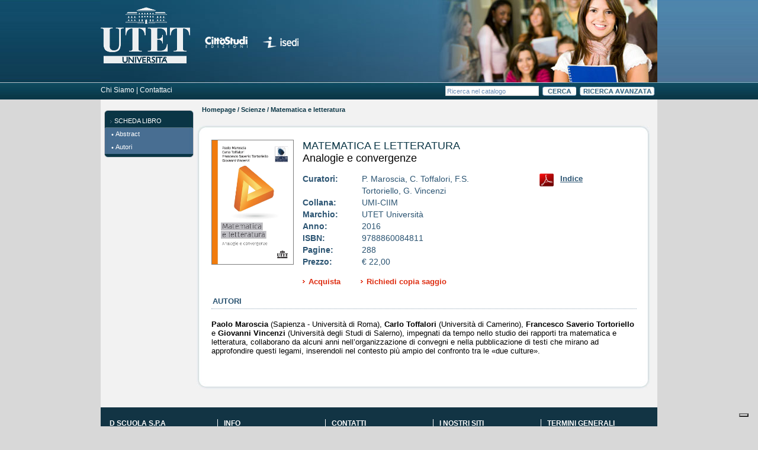

--- FILE ---
content_type: text/html; charset=utf-8
request_url: https://www.utetuniversita.it/catalogo/scienze/matematica-e-letteratura-3574/autori
body_size: 18335
content:

<!DOCTYPE html PUBLIC "-//W3C//DTD XHTML 1.0 Strict//EN" "http://www.w3.org/TR/xhtml1/DTD/xhtml1-strict.dtd">
<html xmlns="http://www.w3.org/1999/xhtml">
<head><meta http-equiv="Content-Type" content="text/html; charset=utf-8" /><meta name="viewport" content="width=device-width, initial-scale=1, user-scalable=no" /><title>
	
    Autori » Matematica e letteratura
    »
    Scienze
 | UTET Università
</title>
    <meta content="
    Matematica e letteratura, leggi la scheda e scopri se è il libro che cerchi.
" name="description">
    <!--stili comuni-->
    <link href="/Content/commonStyle.css" rel="stylesheet" type="text/css" /><link href="/Content/WSUT_form.css" rel="Stylesheet" type="text/css" />
    <link href="/Content/1_blocchi.css" rel="Stylesheet" type="text/css" />
    <!--stili specifici-->
    <link href="/Content/1.css" rel="stylesheet" type="text/css" />
    <link href="/Content/responsive.css" rel="stylesheet" type="text/css" />
    <!--[if lte IE 7.0]>
   <style type="text/css" media="all">
    @import url(/Content/IE7hack.css);
     </style>
    <![endif]-->
    <!--[if gte IE 9]>
  <style type="text/css">
    .gradient {
       filter: none;
    }
  </style>
<![endif]-->
	<!-- Google Tag Manager -->
	<script>(function(w,d,s,l,i){w[l]=w[l]||[];w[l].push({'gtm.start':
	new Date().getTime(),event:'gtm.js'});var f=d.getElementsByTagName(s)[0],
	j=d.createElement(s),dl=l!='dataLayer'?'&l='+l:'';j.async=true;j.src=
	'https://www.googletagmanager.com/gtm.js?id='+i+dl;f.parentNode.insertBefore(j,f);
	})(window,document,'script','dataLayer','GTM-TJV7QXP');</script>
	<!-- End Google Tag Manager -->
    <script type="text/javascript" src="/Scripts/jquery-1.4.1.js"></script>
    <script type="text/javascript" src="/Scripts/edu-addons.js"></script>
    <script type="text/javascript" src="/Scripts/jquery-edu-addons.js"></script>
    <script type="text/javascript" src="/Scripts/utility.js"></script>
    <script type="text/javascript" src="/Scripts/responsive.js"></script>
    
             
<script type="text/javascript">

    var _gaq = _gaq || [];
    _gaq.push(['_setAccount', 'UA-23660286-2']);
    _gaq.push(['_trackPageview']);

    (function () {
        var ga = document.createElement('script'); ga.type = 'text/javascript'; ga.async = true;
        ga.src = ('https:' == document.location.protocol ? 'https://ssl' : 'http://www') + '.google-analytics.com/ga.js';
        var s = document.getElementsByTagName('script')[0]; s.parentNode.insertBefore(ga, s);
    })();

</script>
             </head>

<body>
<!-- Google Tag Manager (noscript) -->
<noscript><iframe src="https://www.googletagmanager.com/ns.html?id=GTM-TJV7QXP"
height="0" width="0" style="display:none;visibility:hidden"></iframe></noscript>
<!-- End Google Tag Manager (noscript) -->
      <div id="container">
              <div id="header">
                <div class="headerTop">
                <div class="logoBig"><a href="/"><img src="/img/1/first-logo.png" /></a></div>
                <div class="logoSmall"><a href="http://www.cittastudi.it/" target="_blank"><img src="/img/1/second-logo.png" /></a></div>
                <div class="logoSmall"><a href="http://www.isedi.it/" target="_blank"><img src="/img/1/third-logo.png" /></a></div>
                </div>
                <div class="headerBottom">
                <div id="toggle-link"><span></span><a>Menu</a></div>
                <div id="toggle-menu">
                 <p class="navLinks"><a href="/chi-siamo">Chi Siamo</a> | <a href="/contattaci">Contattaci</a>
                   
               
                </p>
                <form id="formRicerca" action="/catalogo/cerca" method="get" onsubmit="return ValidateForm(this)" >
                    <input type="text" class="cercaText input" value="Ricerca nel catalogo" name="query"/>
                    <input type="submit" class="cercaButt" value="Cerca" />
                    <input type="button" class="avanzataButt" />
                </form>
                </div>
                </div>
               </div>

               <div id="content">
               
                   <div id="leftMenu">
                        
    

<div id="toggle-link-servizio" class="scheda-libro"><span>></span><a>Scheda Libro</a></div>

<div class="boxSubmenuOpen"><!-- --></div>
<div id="toggle-servizio">
  <div class="boxSubmenu">
  <a class="mobileHidden">SCHEDA LIBRO</a>
  <ul class="subMenuSecondLevel" id="scheda-libro">
        
        <li><a href="/catalogo/scienze/matematica-e-letteratura-3574">Abstract</a></li>
        
        
        <li><a href="/catalogo/scienze/matematica-e-letteratura-3574/autori">Autori</a></li>
        
  </ul>
  </div>
</div>
<div class="boxSubmenuClose"><!-- --></div>
                        
                   </div>

                   <div id="corpo">
                            
    
    <p class="breadCrumbs">
        <a href="/">Homepage</a> / <a href="/catalogo/scienze">
            Scienze</a> /
        Matematica e letteratura</p>
    <div class="contentTop">
        <!-- -->
    </div>
    <div class="contentBody">
        <img class="book-cover" src="/repository/2892/matematica-e-letteratura.jpg"
            title="Matematica e letteratura" alt="Matematica e letteratura" width="137"
            height="209" />
        <div class="book-details">
            <div class="addthis_toolbox addthis_default_style ">
                <a class="addthis_button_preferred_1"></a><a class="addthis_button_preferred_2">
                </a><a class="addthis_button_preferred_3"></a><a class="addthis_button_preferred_4">
                </a><a class="addthis_button_compact"></a><a class="addthis_counter addthis_bubble_style">
                </a>
            </div>
            <h1>
                <a href="/catalogo/scienze/matematica-e-letteratura-3574">
                    Matematica e letteratura</a></h1>
            
            <h3>
                Analogie e convergenze</h3>
            
            <ul class="list-data">
                
                </span></li>
                
                <li><strong>Curatori:</strong><span>
                    P.
                    Maroscia,
                    C.
                    Toffalori,
                    F.S.
                    Tortoriello,
                    G.
                    Vincenzi
                    
                </span></li>
                
                <li><strong>Collana:</strong><span>
                    UMI-CIIM
                    
                </span></li>
                
                <li><strong>Marchio:</strong><span>UTET Università</span></li>
                
                <li><strong>Anno:</strong><span>2016</span></li>
                
                <li><strong>ISBN:</strong><span>9788860084811</span></li>
                <li><strong>Pagine:</strong><span>288</span></li>
                
                   
                <li><strong>Prezzo:</strong><span>€
                    22,00</span></li>
                     
            </ul>
            <ul class="list-pdf">
                
                <li><a class="pdf" href="/repository/2893/Indice.pdf">
                    Indice</a></li>
                
            </ul>
              

            
            <br class="clear" />
            <a class="red-link" href="https://www.amazon.it/Matematica-letteratura-Maroscia/dp/8860084814/ref=sr_1_1?__mk_it_IT=%C3%85M%C3%85%C5%BD%C3%95%C3%91&crid=2T3KEQJGG6SE8&dib=eyJ2IjoiMSJ9.Xm07Cp0cMuFxXgDtFc5gSA.6wO8BvxJRKJLQFXdj-f_n9uy9bjzKHRtLtZjSjZG0w0&dib_tag=se&keywords=9788860084" target="_blank">Acquista</a>
            <a class="red-link" href="/catalogo/scienze/matematica-e-letteratura-3574/richiedi-copia-saggio">Richiedi
                copia saggio</a>
          
        </div>
        <br class="clear" />
        
        <h4>
            Autori</h4>
        <div class="book-content">
             <p class="p1">
	<b>Paolo Maroscia </b>(Sapienza - Universit&agrave; di Roma), <b>Carlo Toffalori </b>(Universit&agrave; di Camerino), <b>Francesco Saverio Tortoriello </b>e <b>Giovanni Vincenzi </b>(Universit&agrave; degli Studi di Salerno), impegnati da tempo nello studio dei rapporti tra matematica e letteratura, collaborano da alcuni anni nell&rsquo;organizzazione di convegni e nella pubblicazione di testi che mirano ad approfondire questi legami, inserendoli nel contesto pi&ugrave; ampio del confronto tra le &laquo;due culture&raquo;.&nbsp;</p>
            
        </div>
        <br class="clear" />
        
    </div>
    <div class="contentBottom">
        <!-- -->
    </div>

                            
                   </div>

               
               <br class="clear" />
               </div>
       
            
   <br class="clear" />
   </div>
   <div id="footer" style="height:auto;">
       
 <div class="col-5">
            <h6>D SCUOLA S.P.A</h6>
            <p>P.IVA 01792180034</p>
        </div>
        <div class="col-5">
            <h6>INFO</h6>
            <p><a href="https://deascuola.it/chi-siamo/" target="_blank">Chi siamo</a></p>
            <p><a href="https://deascuola.it/i-nostri-brand/" target="_blank">I nostri brand</a></p>
            <p><a href="https://www.gruppomondadori.it/" target="_blank">Gruppo Mondadori</a></p>
        </div>
        <div class="col-5">
            <h6>CONTATTI</h6>
            <p><a href="/contattaci" target="_blank">Assistenza</a></p>
        </div>
        <div class="col-5">
            <h6>I NOSTRI SITI</h6>
            <p><a href="https://deascuola.it/" target="_blank">Deascuola</a></p>
            <p><a href="https://formazione.deascuola.it/" target="_blank">Formazione</a></p>
            
            
            <p><a href="https://www.blackcat-cideb.com/" target="_blank">BlackCat Cideb</a></p>
            <p><a href="http://www.garzantilinguistica.it/" target="_blank">Garzanti Linguistica</a></p>
            <p><a href="http://www.utetuniversita.it/" target="_blank">Utet Università</a></p>
            <p><a href="http://www.cittastudi.it/" target="_blank">Isedi</a></p>
            <p><a href="http://www.isedi.it/" target="_blank">Città Studi</a></p>
        </div>
        <div class="col-5">
            <h6>TERMINI GENERALI</h6>
            <p><a href="https://deascuola.it/governance/" target="_blank">Governance</a></p>
            <p><a href="https://deascuola.it/condizioni-generali-di-contratto-siti/" target="_blank">Condizioni generali di contratto</a></p>
            <p><a href="https://digital.mondadori.it/privacy/informativasiti/dscuolainformativasiti.html" target="_blank">Informativa privacy</a></p>
            <p><a href="https://www.gruppomondadori.it/privacy-policy" target="_blank">Privacy Policy</a></p>
            <p><a href="https://www.iubenda.com/privacy-policy/65798487/cookie-policy" target="_blank">Cookies Policy</a></p>
            <p><a href="#" target="_blank" class="iubenda-cs-preferences-link">Preferenze Cookies</a></p>
        </div>
        <br class="clear" />

        <p class="bottom-footer"><strong>D Scuola S.p.A.</strong> Tutti i diritti riservati &reg; Copyright 2025</p>
            
        </div>
   <div class="backgroundLeft"><!-- --></div>
   <div class="backgroundRight"><!-- --></div>
   <div id="advanced-search">
   <form action="/catalogo/cerca" method="get" onsubmit="return ValidateForm(this)" >
    <input type="text" class="input" name="autor" value="Autore" />
    <input type="text" class="input" name="titolo" value="Titolo" />
    <input type="text" class="input" name="ISBN" value="ISBN" />
    <input type="text" class="input" name="query" value="Parola chiave" />
    <select class="select" name="materia">
    <option value="">Materia</option>
    
    <option value="56">Acustica e illuminotecnica</option>
    
    <option value="88">Algebra</option>
    
    <option value="67">Antropologia</option>
    
    <option value="54">Antropologia</option>
    
    <option value="38">Antropologia culturale</option>
    
    <option value="53">Architettura</option>
    
    <option value="57">Arte e tecnica</option>
    
    <option value="55">Astronomia</option>
    
    <option value="30">Biologia</option>
    
    <option value="66">Botanica e Scienza delle piante</option>
    
    <option value="65">Cattolicesimo e cinema</option>
    
    <option value="31">Chimica</option>
    
    <option value="8">Cinema</option>
    
    <option value="52">Cinese</option>
    
    <option value="22">Civile, edile</option>
    
    <option value="1">Composizione</option>
    
    <option value="39">Comunicazione</option>
    
    <option value="81">Comunicazione tecnica</option>
    
    <option value="76">Didattica del cinese</option>
    
    <option value="71">Didattica del cinese</option>
    
    <option value="32">Ecologia</option>
    
    <option value="87">Ecologia preistorica</option>
    
    <option value="86">Economia</option>
    
    <option value="51">Economia aziendale</option>
    
    <option value="83">Economia del mercato mobiliare</option>
    
    <option value="14">Economia politica</option>
    
    <option value="2">Estimo</option>
    
    <option value="61">Farmacologia generale</option>
    
    <option value="40">Filosofia</option>
    
    <option value="48">Finanza</option>
    
    <option value="33">Fisica</option>
    
    <option value="13">Fotografia</option>
    
    <option value="25">Francese</option>
    
    <option value="75">Geografia</option>
    
    <option value="20">Geografia economica</option>
    
    <option value="11">Geografia fisica</option>
    
    <option value="21">Geografia politica</option>
    
    <option value="77">Geografia politica</option>
    
    <option value="19">Geografia umana</option>
    
    <option value="70">Geopolitica</option>
    
    <option value="41">Glottodidattica</option>
    
    <option value="23">Industriale</option>
    
    <option value="34">Informatica</option>
    
    <option value="5">Ingegneria gestionale</option>
    
    <option value="62">Ingegneria informatica</option>
    
    <option value="9">Inglese</option>
    
    <option value="26">Italiano</option>
    
    <option value="27">Letterature</option>
    
    <option value="28">Linguistica</option>
    
    <option value="74">Macchine a fluido</option>
    
    <option value="50">Marketing</option>
    
    <option value="35">Matematica</option>
    
    <option value="24">Materiali</option>
    
    <option value="18">Organizzazione</option>
    
    <option value="42">Pedagogia</option>
    
    <option value="43">Politica</option>
    
    <option value="79">Politica e società</option>
    
    <option value="17">Professioni sanitarie</option>
    
    <option value="58">Progettazione meccanica</option>
    
    <option value="73">Psicolinguistica</option>
    
    <option value="44">Psicologia</option>
    
    <option value="64">Psicologia clinica</option>
    
    <option value="78">Psicologia clinico giuridica</option>
    
    <option value="60">Psicoterapia</option>
    
    <option value="3">Rappresentazione</option>
    
    <option value="4">Restauro e beni culturali</option>
    
    <option value="15">Scienza delle finanze</option>
    
    <option value="36">Scienze della terra</option>
    
    <option value="47">Scienze Economiche</option>
    
    <option value="49">Scienze naturali</option>
    
    <option value="63">Semiotica</option>
    
    <option value="45">Sociologia</option>
    
    <option value="72">Sociologia dei processi culturali</option>
    
    <option value="84">Sostenibilità</option>
    
    <option value="29">Spagnolo</option>
    
    <option value="6">Spagnolo</option>
    
    <option value="37">Statistica</option>
    
    <option value="46">Storia</option>
    
    <option value="59">Storia della letteratura latina</option>
    
    <option value="68">Storia dell'educazione</option>
    
    <option value="85">Storia greca</option>
    
    <option value="80">Storia moderna</option>
    
    <option value="12">Teatro</option>
    
    <option value="69">Tecnica delle costruzioni</option>
    
    <option value="7">Urbanistica</option>
    
    <option value="82">Videogame</option>
    
    <option value="16">Zoologia</option>
    
    </select>
    <select class="select" name="collana">
    <option value="">Collana</option>
    
    <option value="136">Analisi del film e ricerca storica</option>
    
    <option value="125">Collana di Cinema</option>
    
    <option value="131">EDI - Enciclopedia dell'impresa</option>
    
    <option value="132">Formazione docenti</option>
    
    <option value="87">Le lingue di Babele</option>
    
    <option value="135">PANDORACAMPUS</option>
    
    <option value="95">Persona e societ&agrave;: i diritti da conquistare</option>
    
    <option value="91">Persona e società: i diritti da conquistare</option>
    
    <option value="98">Psicologia dell'handicap e disturbi dell'apprendimento</option>
    
    <option value="129">Scienza e Società</option>
    
    <option value="123">Serendipity Nuova serie</option>
    
    <option value="133">Sistema Valutazione</option>
    
    <option value="102">Strumenti del DAMS</option>
    
    <option value="92">Strumenti per le Scienze della Formazione</option>
    
    <option value="127">Studi sociali</option>
    
    <option value="110">Tracce di Tersicore</option>
    
    <option value="134">UMI-CIIM</option>
    
    </select>
    <input type="submit" class="cercaButt" value="" />
    <input type="button" class="chiudiButt" value="" />
    
    </form>
   </div>
   

   
    <script type="text/javascript" src="http://s7.addthis.com/js/250/addthis_widget.js#pubid=xa-4e133f485c2c6cdd"></script>

   
</body>
</html>


--- FILE ---
content_type: text/css
request_url: https://www.utetuniversita.it/Content/commonStyle.css
body_size: 30584
content:
/*STILI COMUNI PER TUTTI I LAYOUT*/
html, body, img {
    border: 0px;
    margin: 0px;
    padding: 0px;
}

body {
    background: #d8d8d8;
}

p, a {
    font-size: 13px;
}

.clickable {
    cursor: pointer;
}

.contentBody ul.no-list {
    padding-left: 0;
}

ul.no-list li {
    list-style: none;
}

p.justify {
    text-align: justify;
}

div.dividerText {
    width: 100%;
    border-bottom: 1px solid;
}

div.headerBottom p.navLinks a {
    font-size: 12px;
}

.contentBody a {
    color: #0A3545;
    font-weight: bold;
}

h1 {
    font-size: 18px;
    font-weight: normal;
    text-transform: uppercase;
}

.contentBody h1 a {
    font-size: 18px;
    font-weight: normal;
    text-decoration: none;
}

#h1hid {
    position: absolute;
    left: 20px;
    text-indent: -9999px;
    top: 50px;
}

.contentBody a:hover {
    text-decoration: none;
}

.clear {
    clear: both;
}

body {
    position: relative;
    font-family: Arial;
}

div.backgroundLeft {
    height: 100%;
    width: 50%;
    position: absolute;
    left: 0px;
    top: 0px;
    z-index: -1;
}

div.backgroundRight {
    height: 100%;
    width: 50%;
    position: absolute;
    right: 0px;
    top: 0px;
    z-index: -1;
}

html > /**/ body div.backgroundRight {
    top: -12px;
    padding-bottom: 12px;
}

html > /**/ body div.backgroundLeft {
    top: -12px;
    padding-bottom: 12px;
}

div#container {
    width: 940px;
    height: auto;
    background: #f2f2f2;
    margin-left: auto;
    margin-right: auto;
}

div.centered {
    width: 940px;
    height: auto;
    margin-left: auto;
    margin-right: auto;
}

*:first-child + html div#container {
    margin-top: 12px;
}

div#content {
    width: 940px;
    height: 100%;
}

div#header {
    width: 940px;
    height: 168px;
}



div.headerTop {
    margin-top: 12px;
    width: 940px;
    height: 140px;
}

*:first-child + html div.headerTop {
    margin-top: 0px;
}

div.headerBottom {
    width: 940px;
    height: 28px;
}

div#leftMenu {
    width: 162px;
    height: 100%;
    float: left;
}

div.boxISBN {
    margin-top: 13px;
    width: 151px;
    height: 58px;
    position: relative;
    margin-left: auto;
    margin-right: auto;
}

    div.boxISBN input {
        position: absolute;
        right: 39px;
        bottom: 9px;
        height: 11px;
        width: 70px;
        top: 38px;
        font-size: 11px;
    }

        div.boxISBN input.ISBNbutt {
            position: absolute;
            right: 7px;
            bottom: 6px;
            height: 17px;
            width: 27px;
            top: 38px;
        }

div.chiudeBoxISBN {
    width: 151px;
    height: 6px;
    margin-left: auto;
    margin-right: auto;
}

div#risultatiISBN {
    padding-top: 10px;
    padding-bottom: 10px;
    width: 151px;
    height: auto;
    margin-left: auto;
    margin-right: auto;
    display: none;
}

    div#risultatiISBN p {
        font-size: 11px;
        margin: 0;
        padding: 5px 5px 0 10px;
    }

    div#risultatiISBN a {
        text-decoration: none;
        margin: 0 0 0 10px;
        display: inline-block;
        font-size: 11px;
        padding-left: 10px;
    }

        div#risultatiISBN a:hover {
            text-decoration: underline;
        }

div.boxSubmenuOpen {
    width: 151px;
    height: 7px;
    margin-left: auto;
    margin-right: auto;
    margin-top: 18px;
}

div.boxSubmenuClose {
    width: 151px;
    height: 6px;
    margin-left: auto;
    margin-right: auto;
}

div.boxSubmenu {
    width: 151px;
    height: auto;
    margin-left: auto;
    margin-right: auto;
    font-family: Arial;
    font-size: 11px;
}

    div.boxSubmenu a {
        text-transform: uppercase;
        text-decoration: none;
        display: block;
        min-height: 17px;
        height: auto;
        width: 132px;
        padding-top: 5px;
        padding-left: 15px;
        margin-left: auto;
        margin-right: auto;
        font-size: 11px;
    }

        div.boxSubmenu a:hover {
            text-decoration: underline;
        }

ul.subMenuSecondLevel {
    width: 151px;
    height: auto;
    padding-left: 7px;
    margin: 0px;
}

    ul.subMenuSecondLevel li {
        width: 130px;
        padding-top: 0px; /*min-height:24px;*/
        height: auto;
        padding-left: 0px;
    }

        ul.subMenuSecondLevel li a {
            background: none;
            padding-left: 0px;
            border: none;
            width: 120px;
            text-transform: none; /*height:20px;*/
            line-height: 100%;
            margin: 0px;
            display: inline-block;
            padding-left: 12px;
        }

.logoBig a {
    float: left;
    width: auto;
    margin-top: 10px;
    margin-right: 20px;
    display: block;
}

.logoSmall a {
    float: left;
    width: auto;
    margin-top: 60px;
    margin-right: 20px;
    display: block;
}

#corpo {
    float: left;
    width: 778px;
}

div.topNews {
    width: 778px;
    height: auto;
    min-height: 167px;
}

    div.topNews div.news {
        width: 247px;
        height: 167px;
        float: left;
        text-align: center;
        position: relative;
        display: table;
        margin-left: 5px;
        margin-right: 5px;
    }

        div.topNews div.news a {
            min-height: 50px;
            height: auto;
            width: auto;
            top: -50%;
            display: table-cell;
            vertical-align: middle;
        }

.vetrinaTop {
    width: 766px;
    height: 57px;
    margin-top: 20px;
}

.vetrinaBody {
    width: 766px;
    height: auto;
}

.vetrinaBottom {
    width: 766px;
    height: 29px;
}

.contentTop {
    width: 766px;
    height: 15px;
    margin-top: 20px;
}

.contentBody {
    width: 716px;
    height: auto;
    padding: 10px 25px 10px 25px;
}

.contentBottom {
    width: 766px;
    height: 29px;
}

.rigaVetrina {
    width: 740px;
    height: 240px;
    margin-left: auto;
    margin-right: auto;
}

    .rigaVetrina .box {
        width: 228px;
        height: 240px;
        float: left;
        position: relative;
    }

        .rigaVetrina .box a.format {
            color: #b82222;
            text-decoration: none;
            background: url(/img/common/digital-file.png) no-repeat top left;
            padding: 10px 0 0 46px;
            display: block;
            position: absolute;
            left: 136px;
            top: 190px;
            font-size: 11px;
            font-weight: bold;
            width: 52px;
            height: 31px;
        }

            .rigaVetrina .box a.format:hover {
                text-decoration: underline;
                background: url(/img/common/digital-file.png) no-repeat bottom left;
            }

        .rigaVetrina .box .format img {
            display: block;
            margin: 5px 0 0 9px;
        }

    .rigaVetrina .sepVert {
        width: 1px;
        height: 244px;
        float: left;
        margin-left: 11px;
        margin-right: 10px;
    }

.sepHoriz {
    width: 761px;
    height: 1px;
    margin-top: 20px;
    margin-bottom: 20px;
    margin-left: auto;
    margin-right: auto;
}

.rigaVetrina .box a.scheda {
    font-family: Arial;
    color: #de2c10;
    font-size: 11px;
    font-weight: bold;
    text-decoration: none;
    position: absolute;
    bottom: 80px;
    right: 5px;
}

    .rigaVetrina .box a.scheda:hover {
        text-decoration: underline;
    }

.rigaVetrina .box a.cover {
    width: 111px;
    height: 151px;
    display: block;
    position: absolute;
    bottom: 5px;
    left: 5px;
    border: 1px solid #b9b9b9;
}

.rigaVetrina .box img.novita {
    width: 66px;
    height: 25px;
    display: block;
    position: absolute;
    left: 130px;
    top: 80px;
}

.rigaVetrina .box p {
    margin: 0px;
}



div#footer {
    box-sizing: border-box;
    height: auto;
    width: 940px;
    margin-left: auto;
    margin-right: auto;
    padding: 20px 15px 10px 15px;
}

    div#footer .col-5 {
        box-sizing: border-box;
        width: 20%;
        float: left;
        border-left: 1px solid #fff;
        padding: 0 10px;
    }

        div#footer .col-5 h6 {
            margin: 0 0 10px 0;
            font-size: 12px;
            font-weight: bold;
        }

        div#footer .col-5:first-child {
            border-left: none;
            padding-left: 0;
        }

        div#footer .col-5 * {
            color: #fff;
            font-size: 11px;
        }

    div#footer .bottom-footer {
        box-sizing: border-box;
        margin-top: 20px;
        border-top: 1px solid #fff;
        padding-top: 10px;
        color: #fff;
    }
/*.topFooter
{
    width: 940px;
    margin-left: auto;
    margin-right: auto;
    color: #fff;
    font-size: 11px;
    height: 18px;
    padding-top: 4px;
    text-align: center;
}

.topFooter a
{
    color: #fff;
    text-decoration: none;
    font-size: 11px;
}

.topFooter a:hover
{
    color: #fff;
    text-decoration: underline;
}
.bottomFooter
{
    width: 940px;
    margin-left: auto;
    margin-right: auto;
    line-height: 140%;
    font-size: 11px;
    height: 142px;
}*/
.lBlock {
    float: left;
    margin-left: 5px;
    padding-right: 5px;
    border-right: 1px solid #fff;
    width: 110px;
    height: 110px;
    padding-top: 10px;
    margin-top: 10px;
}

    .lBlock a {
        float: left;
        color: #006464;
        text-decoration: none;
        font-size: 11px;
    }

        .lBlock a:hover {
            text-decoration: underline;
        }

.first {
    width: 170px;
}

p.breadCrumbs {
    font-family: Arial;
    font-size: 11px;
    font-weight: bold;
    margin-left: 9px;
}

    p.breadCrumbs a {
        font-size: 11px;
    }

#formRicerca {
    float: right;
    margin-top: 4px;
}

#advanced-search {
    display: none;
    position: absolute;
    width: 200px;
    padding: 10px;
    margin: 7px 0 0 -94px;
}

    #advanced-search .input {
        width: 195px;
        font-family: Arial;
        font-size: 11px;
    }

    #advanced-search .select {
        width: 200px;
        font-family: Arial;
        font-size: 11px;
    }

    #advanced-search .cercaButt {
        width: 58px;
        height: 16px;
        float: right;
        border: none;
        cursor: pointer;
        margin: 10px 0 0 5px;
    }

    #advanced-search .chiudiButt {
        width: 58px;
        height: 16px;
        float: right;
        border: none;
        cursor: pointer;
        margin-top: 10px;
    }

    #advanced-search input, #advanced-search select {
        margin-bottom: 5px;
    }

#formRicerca .cercaText {
    width: 152px;
    height: 16px;
    border: solid 1px #cccccc;
    background: #ffffff;
    float: left;
}

#formRicerca .cercaButt {
    width: 58px;
    height: 16px;
    float: left;
    border: none;
    margin-left: 5px;
    margin-right: 5px;
    cursor: pointer;
    margin-top: 2px;
}

#formRicerca .avanzataButt {
    width: 132px;
    height: 16px;
    float: left;
    border: none;
    cursor: pointer;
    margin-top: 2px;
}

img.book-cover {
    float: left;
    width: 137px;
    margin-right: 15px;
    border: 1px solid #7d7d7d;
}

div.book-details {
    float: left;
    width: 540px;
}

    div.book-details h1 {
        padding: 0;
        margin: 0;
        font-size: 18px;
        font-weight: normal;
        text-transform: uppercase;
    }

    div.book-details h3 {
        padding: 0;
        margin: 0;
        font-size: 18px;
        font-weight: normal;
    }

    div.book-details p.empty {
        padding: 0;
        margin: 0;
        height: 20px;
    }

    div.book-details ul {
        padding: 0;
        font-size: 14px;
        line-height: 20px; /*min-height:125px;*/
    }

ul.list-data {
    width: 400px;
    float: left;
}

    ul.list-data li.highlight {
        color: #de2c10;
    }

        ul.list-data li.highlight > * {
            padding-top: 10px;
        }

        ul.list-data li.highlight span {
            font-size: 1.2em;
        }

ul.list-pdf {
    width: 140px;
    float: left;
}

    ul.list-pdf a.pdf {
        background: url(/img/common/ico-pdf.gif) no-repeat left 1px;
        display: block;
        padding: 0 0 0 35px;
        color: #2b5472;
        font-size: 13px;
        text-decoration: underline;
        margin-bottom: 10px;
        height: 25px;
    }

    ul.list-pdf a.download {
        background: url(/img/common/ico-download.gif) no-repeat left 1px;
        display: block;
        padding: 0 0 0 35px;
        color: #2b5472;
        font-size: 13px;
        text-decoration: underline;
        margin-bottom: 10px;
        height: 25px;
    }

    ul.list-pdf a.pdf:hover {
        text-decoration: none;
    }

div.book-details li {
    list-style: none;
}

    div.book-details li strong {
        float: left;
        width: 100px;
    }

    div.book-details li span {
        float: left;
        width: 250px;
    }

a.red-link {
    background: url(/img/common/arrow-red.gif) no-repeat left;
    padding-left: 10px;
    margin-right: 30px;
    color: #de2c10;
    font-size: 13px;
    text-decoration: none;
    font-weight: bold;
}

    a.red-link:hover, a.add-bookmarks:hover {
        text-decoration: underline;
    }

a.add-bookmarks {
    background: url(/img/common/star.png) no-repeat left;
    padding-left: 20px;
    margin-right: 30px;
    color: #e2a70b;
    font-size: 13px;
    text-decoration: none;
    font-weight: bold;
}

    a.add-bookmarks.accepted {
        background: url(/img/common/accept.png) no-repeat left;
        color: #6dc462;
    }

.addthis_toolbox {
    position: relative;
    float: right;
}

h4 {
    font-weight: bold;
    font-size: 13px;
    text-transform: uppercase;
    width: 100%;
    padding: 0 0 5px 2px;
    border-bottom: 1px dotted #95a9b8;
}

.book-content {
    font-size: 13px;
}

.contentBody .editor-label {
    width: 150px;
    float: left;
    font-weight: bold;
    margin-bottom: 10px;
    font-size: 13px;
    padding-top: 3px;
}

.contentBody .editor-field {
    width: 550px;
    float: left;
    margin-bottom: 10px;
}

.contentBody a.lost-pwd {
    font-size: 12px;
    font-weight: normal;
}

.contentBody .dividerRow {
    border-bottom: 1px solid #CCCCCC;
    clear: both;
    float: left;
    height: 20px;
    margin-bottom: 23px;
    width: 100%;
}

.validation-summary-errors {
    color: #f00;
    font-size: 13px;
    padding: 10px;
    margin-bottom: 20px;
    background: #fcf6f5;
    border: 1px solid #ffdfda;
}

.field-validation-error {
    color: #f00;
    font-size: 13px;
}

.validation-summary-errors ul {
    margin: 0;
    padding: 0;
}

.validation-summary-errors li {
    list-style: none;
}

.contentBody .editor-field input.input {
    width: 250px;
}

.contentBody .editor-field input.short {
    width: 50px;
}

p.disclamer {
    font-size: 11px;
}

.contentBody .editor-field textarea {
    width: 250px;
    height: 100px;
}

    .contentBody .editor-field textarea.wide {
        width: 350px;
        height: 50px;
    }

.contentBody h3 {
    font-size: 16px;
    margin-top: 20px;
}

.contentBody .editor-field select {
    width: 256px;
}

.contentBody ul, .contentBody ol {
    font-size: 13px;
    padding: 0 0 0 20px;
}

.faqs li {
    margin-bottom: 10px;
}

    .faqs li div.content {
        display: none;
    }

area {
    cursor: pointer;
}

#cartina-italia {
    margin: 50px 0 0 50px;
}

    #cartina-italia.librerie {
        width: 270px;
        float: left;
    }

#librerie-container {
    width: 350px;
    float: right;
    overflow: hidden;
    height: 320px;
    position: relative;
    margin: 50px 0 0 0;
}

    #librerie-container .item {
        padding: 2%;
        position: absolute;
        width: 95%;
        height: 95%;
        top: 0;
        left: 0;
        background: #f9fbee;
        border: 1px solid #cfcfcf;
        overflow: auto;
        display: none;
    }

        #librerie-container .item h3 {
            color: #4b7010;
            text-transform: uppercase;
            font-size: 16px;
        }

        #librerie-container .item p {
            margin: 10px 10px 15px 10px;
            border-bottom: 1px dashed #cccccc;
            padding: 0 0 10px 0;
            line-height: 130%;
        }

            #librerie-container .item p strong {
                padding: 0 0 4px 0;
                display: inline-block;
            }
/* paginazione */
#pagination {
    width: 690px;
    margin: 20px 0 0 35px;
    text-align: center;
}

    #pagination p {
        font-size: 12px;
        color: #5f5f5f;
        margin: 0;
        padding: 0;
        border-bottom: 1px solid #5f5f5f;
        text-align: left;
    }

        #pagination p span {
            font-weight: bold;
        }

#pages {
    margin-top: 15px;
    height: 20px;
    width: 450px;
    margin-left: auto;
    margin-right: auto;
}

a.prev {
    font-size: 14px;
    color: #5f5f5f; /*background:url(/img/frecce-grige.gif) 0 7px no-repeat;*/
    padding-left: 8px;
    display: block;
    float: left;
    margin-right: 22px;
    line-height: 18px;
    text-decoration: none;
}

#page-numbers {
    float: left;
    text-align: center;
    width: 240px;
}

a.next {
    font-size: 14px;
    color: #5f5f5f; /*background:url(/img/frecce-grige.gif) right -14px no-repeat;*/
    padding-right: 8px;
    display: block;
    float: left;
    margin-left: 20px;
    line-height: 18px;
    text-decoration: none;
}

    a.prev:hover, a.next:hover {
        text-decoration: underline;
    }

#page-numbers a {
    font-size: 16px;
    color: #5f5f5f;
    margin-right: 5px;
}

    #page-numbers a.selected {
        background: #0e4b6c;
        color: #FFFFFF;
        text-decoration: none;
        padding: 2px;
    }

#pagination a:hover {
    color: #de2c10;
}

#pagination.pagination-600 {
    width: 600px;
}
/*fine paginazione */

.popover {
    background: #fff;
    padding: 10px;
    font-size: 13px;
}

    .popover .popover-generic-box-close {
        float: right;
    }

    .popover a {
        color: #486E92;
        text-decoration: none;
    }

        .popover a:hover {
            text-decoration: underline;
        }

/*popupmanager*/
#overTissue {
    background: url("/img/common/box-tissue.gif") repeat scroll 0 0 transparent;
    opacity: 0.5;
    filter: alpha(opacity=50);
    width: 100%;
    height: 100%;
}

.overPageContainer {
    position: absolute;
    z-index: 1000;
    top: 0;
    left: 0;
}

#video-box-cont {
    opacity: 1;
    position: absolute;
}

#video-box {
    height: 427px;
    margin: 0;
    overflow: visible;
    padding: 0;
    width: 662px;
}

#video-box-top {
    background: url("/img/common/video-top.gif") no-repeat scroll 0 0 transparent;
    height: 31px;
    margin: 0;
    padding: 0;
    width: 662px;
}

#video-box-top-img {
    border: 0 none;
    float: right;
    height: 22px;
    margin: 5px 8px 0 0;
    padding: 0;
    width: 23px;
}

    #video-box-top-img a {
        color: #39393A;
        outline: medium none;
        text-decoration: none;
    }

#video-box-left {
    background: url("/img/common/video-left.gif") no-repeat scroll right center transparent;
    float: left;
    height: 382px;
    margin: 0;
    padding: 0;
    width: 11px;
}

#insvideo {
    background: url("/img/common/video-cont.gif") scroll 0 0 transparent;
    float: left;
    height: 382px;
    margin: 0;
    padding: 0;
    width: 640px;
}

#video-box-right {
    background: url("/img/common/video-right.gif") no-repeat scroll left center transparent;
    float: left;
    height: 382px;
    margin: 0;
    padding: 0;
    width: 11px;
}

#video-box-bottom {
    background: url("/img/common/video-bottom.gif") no-repeat scroll 0 0 transparent;
    clear: both;
    height: 13px;
    margin: 0;
    padding: 0;
    width: 662px;
}

/*CUSTOM ALERT*/
#custom-alert {
    width: 315px; /*sta roba deve sparire!*/
    background: #fff;
    position: absolute;
    top: 150px;
    left: 300px;
}

    #custom-alert .top {
        background: url("/img/common/custom-alert-border.gif") repeat-x;
        height: 5px;
    }

    #custom-alert .bottom {
        background: url("/img/common/custom-alert-border.gif") repeat-x;
        width: 100%;
        height: 5px;
    }

    #custom-alert .body {
        width: 100%;
        height: auto;
        background: url("/img/common/custom-alert-border.gif");
        float: left;
    }

        #custom-alert .body .center {
            width: 275px;
            float: left;
            padding: 15px;
            text-align: left;
            background: #fff;
            margin: 0 5px 0 5px;
        }

            #custom-alert .body .center p {
                padding: 0;
                margin: 0;
            }

            #custom-alert .body .center image {
                float: left;
                margin-right: 20px;
            }

            #custom-alert .body .center .btn-ok {
                margin-top: 10px;
                background: url("/img/common/custom-alert-btn-ok.gif") no-repeat;
                width: 72px;
                height: 21px;
                text-align: center;
                margin-left: auto;
                margin-right: auto;
                cursor: pointer;
            }

                #custom-alert .body .center .btn-ok:hover {
                    background-position: 0 -21px;
                }
/*fine popupmanager*/

/*UsersManager WebService*/
.contentBody ul.adozioni-list {
    color: #696969;
    font-family: Arial;
    font-size: 0.75em;
    border: 1px solid #F8F8F8;
    padding: 0;
    width: 700px;
}

.adozioni-list .header {
    background: none repeat scroll 0 0 #F8F8F8;
    font-weight: bold;
}

.adozioni-list li {
    border-bottom: 1px solid #F8F8F8;
    list-style: none outside none;
    padding: 5px;
}

.adozioni-list .ado-autore {
    float: left;
    width: 150px;
}

.adozioni-list .ado-titolo {
    float: left;
    width: 200px;
}

.adozioni-list .ado-scadenza {
    float: left;
    width: 130px;
}

.adozioni-list .ado-stato {
    float: left;
    width: 120px;
}

.adozioni-list .ado-action {
    float: left;
    width: 50px;
}
/*Fine UsersManager WebService*/

h2 {
    display: block;
    margin: 0;
    padding: 0;
    width: 716px;
    border-bottom: 1px solid #CCCCCC;
    font-size: 16px;
}

    h2.list-title {
        margin: 0 0 20px 13px;
        padding: 0 0 5px;
    }

div.dist-left h4 {
    border-bottom: none;
    padding: 0;
}

div.dist-left {
    float: left;
    width: 400px;
    font-size: 13px;
    border-right: 1px solid #CCCCCC;
    padding-right: 15px;
}

    div.dist-left span {
        display: block;
        font-style: italic;
        color: #666;
        margin-top: 8px;
    }

div.dist-right {
    float: left;
    width: 300px;
    font-size: 13px;
    text-align: center;
    padding: 15px 0 0 0;
    font-weight: bold;
}

    div.dist-right span {
        font-size: 18px;
    }

div.headerBottom p.navLinks a.my-profile {
    font-size: 14px;
    font-weight: bold;
}

a.portale-trasversale-banner img {
    margin-left: auto;
    margin-right: auto;
    display: block;
    margin-top: 10px;
}

.login-left {
    float: left;
    width: 300px;
    margin-top: 30px;
    line-height: 160%;
}

.login-right {
    float: left;
    width: 300px;
    margin-top: 30px;
    margin-left: 30px;
    border-left: 1px solid #ccc;
    padding-left: 40px;
    line-height: 160%;
}

    .login-left a, .login-right a {
        font-size: 20px;
    }

a.home-banner {
    width: 226px;
    height: 140px;
    display: block;
    margin: 15px auto;
}

    a.home-banner img {
        width: 436px;
        height: 131px;
        display: block;
    }

a.web-resources-button.big {
    font-size: 16px;
    padding: 8px 10px;
    display: block;
    float: left;
    line-height: 150%;
    text-transform: uppercase;
    width: 120px;
}

a.web-resources-button.small {
    font-size: 14px;
    padding: 10px 14px;
    display: inline-block;
    line-height: 100%;
    width: auto;
    margin-right: 30px;
}

a.web-resources-button {
    background: #4c98ce;
    background: url([data-uri]);
    background: -moz-linear-gradient(top, #4c98ce 0%, #4582ad 50%, #3e749b 51%, #2b5472 100%);
    background: -webkit-gradient(linear, left top, left bottom, color-stop(0%,#4c98ce), color-stop(50%,#4582ad), color-stop(51%,#3e749b), color-stop(100%,#2b5472));
    background: -webkit-linear-gradient(top, #4c98ce 0%,#4582ad 50%,#3e749b 51%,#2b5472 100%);
    background: -o-linear-gradient(top, #4c98ce 0%,#4582ad 50%,#3e749b 51%,#2b5472 100%);
    background: -ms-linear-gradient(top, #4c98ce 0%,#4582ad 50%,#3e749b 51%,#2b5472 100%);
    background: linear-gradient(to bottom, #4c98ce 0%,#4582ad 50%,#3e749b 51%,#2b5472 100%);
    filter: progid:DXImageTransform.Microsoft.gradient( startColorstr='#4c98ce', endColorstr='#2b5472',GradientType=0 );
    border-radius: 5px;
    color: #ffffff;
    text-align: center;
    text-decoration: none;
}

    a.web-resources-button:hover {
        background: #d6223a;
        background: url([data-uri]);
        background: -moz-linear-gradient(top, #d6223a 0%, #ae2638 50%, #9d2333 51%, #741824 100%);
        background: -webkit-gradient(linear, left top, left bottom, color-stop(0%,#d6223a), color-stop(50%,#ae2638), color-stop(51%,#9d2333), color-stop(100%,#741824));
        background: -webkit-linear-gradient(top, #d6223a 0%,#ae2638 50%,#9d2333 51%,#741824 100%);
        background: -o-linear-gradient(top, #d6223a 0%,#ae2638 50%,#9d2333 51%,#741824 100%);
        background: -ms-linear-gradient(top, #d6223a 0%,#ae2638 50%,#9d2333 51%,#741824 100%);
        background: linear-gradient(to bottom, #d6223a 0%,#ae2638 50%,#9d2333 51%,#741824 100%);
        filter: progid:DXImageTransform.Microsoft.gradient( startColorstr='#d6223a', endColorstr='#741824',GradientType=0 );
        text-decoration: none;
    }

#cookie-tissue {
    display: none;
    width: 100%;
    height: auto;
    padding: 20px 0 10px 0;
    background: #006558;
    position: fixed;
    bottom: 0;
    left: 0;
    border-top: 1px solid #ffffff;
}

    #cookie-tissue .centered {
        display: table;
        vertical-align: top;
    }

        #cookie-tissue .centered .left {
            font-size: 20px;
            color: #ffffff;
            width: 150px;
            text-align: center;
            display: table-cell;
            border-right: 1px dotted #ffffff;
        }

        #cookie-tissue .centered .right {
            color: #ffffff;
            display: table-cell;
            padding-left: 30px;
        }

            #cookie-tissue .centered .right p {
                color: #ffffff;
                line-height: 150%;
                font-size: 14px;
            }

                #cookie-tissue .centered .right p a {
                    color: #ffffff;
                    text-decoration: underline;
                    font-size: 14px;
                }

                    #cookie-tissue .centered .right p a:hover {
                        text-decoration: none;
                    }

    #cookie-tissue #close-cookie {
        width: 20px;
        height: 20px;
        position: absolute;
        top: 5px;
        right: 5px;
        background: #ffffff;
        color: #000000;
        cursor: pointer;
        text-align: center;
        line-height: 20px;
        font-size: 15px;
        border-radius: 50%;
    }

        #cookie-tissue #close-cookie:hover {
            background: #006558;
            color: #ffffff;
        }


--- FILE ---
content_type: text/css
request_url: https://www.utetuniversita.it/Content/WSUT_form.css
body_size: 1974
content:
form.WSUT_form .row
{
    width:700px;
    float:left;
    margin-bottom:10px;
    font-size:13px;
}
form.WSUT_form .row span
{
    width:150px;
    float:left;
    font-weight:bold;
    
}
form.WSUT_form .row input.input
{
    width:250px;
    float:left;
}
form.WSUT_form .row select.select
{
    min-width:250px;
    max-width:400px;
    float:left;
}
form.WSUT_form .row textarea
{
    width:700px;
    height:50px;
}
form.WSUT_form .row .disclaim
{
    font-size:12px
}
form.WSUT_form h3
{
    margin-top:20px;
    font-size:16px;
}

form.WSUT_form .submitContainer
{
    display:none;
}
form.WSUT_form .newCourse
{
    margin:30px 0 0 0;
    display:none;
}
form.WSUT_form #AddCourse
{
    background:url(/img/common/add.png) no-repeat left 1px;
    display:block;
    padding:0 0 0 20px;
    margin:3px 0 0 20px;
    min-height:17px;
    float:left;
    width:auto;
}
form.WSUT_form .CancelAction
{
    background:url(/img/common/cross.png) no-repeat left 1px;
    display:block;
    padding:0 0 0 20px;
    margin:3px 0 0 20px;
    min-height:17px;
    float:left;
    width:auto;
}
form.WSUT_form .ConfirmCourses,form.WSUT_form .ConfirmBooks
{
    float:left;
    width:auto;
}
form.WSUT_form ul.courseList
{
    margin:25px 0 25px 0;
}
form.WSUT_form ul.courseList li
{
    list-style:none;
}
form.WSUT_form ul.courseList li.noCourse
{
    margin:0;
    padding:0;
    font-size:14px;
    font-style:italic;
}

form.WSUT_form .courseSelection
{
    
}
form.WSUT_form #WSUT_AdoptPortal .courseSelection
{
    display:none;
}
form.WSUT_form ul.bookList
{
    margin:25px 0 25px 0;
}
form.WSUT_form ul.bookList li
{
    list-style:none;
}
form.WSUT_form .bookSelection
{
    
}
form.WSUT_form #WSUT_AdoptPortal .bookList li
{
    float:left;
    width:300px;
}
form.WSUT_form #WSUT_AdoptPortal ol
{
    line-height:180%;
    margin-top:25px;
}


--- FILE ---
content_type: text/css
request_url: https://www.utetuniversita.it/Content/1_blocchi.css
body_size: 3909
content:
.rigaPV4 {
    border: 1px none;
    margin-bottom: 3px;
}
.rigaPV5 {
    border: 1px none;
    margin-bottom: 3px;
}
.rigaPV6 {
    border: 1px none;
    margin-bottom: 3px;
}
.rigaPV7 {
    border: 1px none;
    margin-bottom: 3px;
}
.bloccoPV2 {
    float: left;
    width: 512px;
}
.TopBloccoPV2 {
    background: url("/img/1/blocchi/top-box2slot.png") no-repeat scroll 0 0 transparent;
    float: left;
    height: 11px;
    width: 512px;
}
.BodyBloccoPV2 {
    background: url("/img/1/blocchi/body-box2slot.png") repeat-y scroll 0 0 transparent;
    float: left;
    height: 140px;
    width: 512px;
}
.BottomBloccoPV2 {
    background: url("/img/1/blocchi/bottom-box2slot.png") no-repeat scroll 0 0 transparent;
    float: left;
    height: 11px;
    width: 512px;
}
.bloccoPV2 .tit_bloccoPV2 {
    color: #385262;
    float: left;
    font-family: Arial,Helvetica,sans-serif;
    font-size: 14px;
    font-weight: bold;
    height: 20px;
    margin-left: 15px;
    text-align: left;
    width: 497px;
}
.bloccoPV2 .img_bloccoPV2 {
    float: left;
    margin-left: 15px;
    overflow: hidden;
}
.bloccoPV2 .txt_bloccoPV2 {
    color: #898989;
    float: left;
    font-family: Arial,Helvetica,sans-serif;
    font-size: 11px;
    height: auto;
    margin-left: 15px;
    margin-right: 15px;
    overflow: hidden;
    text-align: left;
}
.bloccoPV1 {
    float: left;
    width: 256px;
}
.TopBloccoPV1 {
    background: url("/img/1/blocchi/top-box1slot.png") no-repeat scroll 0 0 transparent;
    float: left;
    height: 11px;
    width: 256px;
}
.BodyBloccoPV1 {
    background: url("/img/1/blocchi/body-box1slot.png") repeat-y scroll 0 0 transparent;
    float: left;
    height: 140px;
    width: 256px;
}
.BottomBloccoPV1 {
    background: url("/img/1/blocchi/bottom-box1slot.png") no-repeat scroll 0 0 transparent;
    float: left;
    height: 11px;
    width: 256px;
}
.bloccoPV1 .tit_bloccoPV1 {
    color: #385262;
    float: left;
    font-family: Arial,Helvetica,sans-serif;
    font-size: 14px;
    font-weight: bold;
    height: 20px;
    margin-left: 15px;
    text-align: left;
    width: 241px;
}
.bloccoPV1 .img_bloccoPV1 {
    float: left;
    margin-left: 15px;
    overflow: hidden;
}
.bloccoPV1 .txt_bloccoPV1 {
    color: #898989;
    float: left;
    font-family: Arial,Helvetica,sans-serif;
    font-size: 11px;
    height: auto;
    margin-left: 15px;
    margin-right: 15px;
    overflow: hidden;
    text-align: left;
}
.bloccoPV3 {
    float: left;
    width: 768px;
}
.TopBloccoPV3 {
    background: url("/img/1/blocchi/top-box3slot.png") no-repeat scroll 0 0 transparent;
    float: left;
    height: 11px;
    width: 768px;
}
.BodyBloccoPV3 {
    background: url("/img/1/blocchi/body-box3slot.png") repeat-y scroll 0 0 transparent;
    float: left;
    height: 140px;
    width: 768px;
}
.BottomBloccoPV3 {
    background: url("/img/1/blocchi/bottom-box3slot.png") no-repeat scroll 0 0 transparent;
    float: left;
    height: 11px;
    width: 768px;
}
.bloccoPV3 .tit_bloccoPV3 {
    color: #385262;
    float: left;
    font-family: Arial,Helvetica,sans-serif;
    font-size: 14px;
    font-weight: bold;
    height: 20px;
    margin-left: 15px;
    text-align: left;
    width: 753px;
}
.bloccoPV3 .img_bloccoPV3 {
    float: left;
    margin-left: 15px;
    overflow: hidden;
}
.bloccoPV3 .txt_bloccoPV3 {
    color: #898989;
    float: left;
    font-family: Arial,Helvetica,sans-serif;
    font-size: 11px;
    height: auto;
    margin-left: 15px;
    margin-right: 15px;
    overflow: hidden;
    text-align: left;
}
.rigaPV4 table td {
    border: 0 none;
}
.rigaPV5 table td {
    border: 0 none;
}
.rigaPV6 table td {
    border: 0 none;
}
.rigaPV7 table td {
    border: 0 none;
}


--- FILE ---
content_type: text/css
request_url: https://www.utetuniversita.it/Content/1.css
body_size: 4183
content:
/*STILI PER LAYOUT UTET UNIVARSITà*/
div.backgroundLeft
{
background:url(/img/1/bg-bodyLeft.jpg) top left repeat-x #d8d8d8; 
}
div.backgroundRight
{   
background:url(/img/1/bg-bodyRight.jpg) top left repeat-x #d8d8d8; 
}

div#header
{
background:url(/img/1/bg-header.jpg) top left no-repeat; 
}

div.headerBottom p.navLinks
{
 margin-top:5px;
 margin-bottom:0px;
 color:#ffffff;
 font-family:Arial;
 font-size:12px;   
 float:left;
}

div.headerBottom p.navLinks a
{
color:#ffffff;
text-decoration:none;    
}

div.headerBottom p.navLinks a:hover
{
text-decoration:underline;    
}

div.boxISBN
{
background:url(/img/1/box-isbn.jpg) no-repeat top left;    
}

div.chiudeBoxISBN{background:url(/img/1/chiudeBoxISBN.jpg) no-repeat top left;   }
div#risultatiISBN{background:url(/img/1/bgRisultatiISBN.jpg) repeat-y top left;}
div#risultatiISBN a
{
    background:url(/img/common/arrow-red.gif) no-repeat left;
    color:#486e92;
}

div.boxSubmenuOpen
{
background:url(/img/1/box-submenu-open.jpg);   
}

div.boxSubmenuClose
{
background:url(/img/1/box-submenu-close.jpg);  
}

div.boxSubmenu
{
background:url(/img/1/bg-box-submenu-firstLevel.jpg) top left repeat-y;  
}

div.boxSubmenu a{color:#ffffff;border-bottom:1px solid #54727d; background:url(/img/1/bullet-submenu-firstLevel.jpg) 8px 10px no-repeat; }
div.boxSubmenu a ul li a{color:#ffffff;}
ul.subMenuSecondLevel{background:url(/img/1/bg-box-submenu-secondLevel.jpg) top left repeat-y;}
ul.subMenuSecondLevel li{list-style-type:none;}
ul.subMenuSecondLevel li.selected a{background:url(/img/1/bullet-submenu-secondLevel-selected.jpg) 5px 10px no-repeat;color:#ea5d22; font-weight:bold;}
ul.subMenuSecondLevel li a{background:url(/img/1/bullet-submenu-secondLevel.jpg) 5px 10px no-repeat;}

div.topNews div.news
{background:url(/img/1/bg-boxTopNews.jpg) no-repeat top left;}

.vetrinaTop{background:url(/img/1/vetrinaTop.jpg) no-repeat top left;}
.vetrinaBody{background:url(/img/1/bg-boxVetrina.jpg) repeat-y top left;}
.vetrinaBottom{background:url(/img/1/vetrinaBottom.jpg) no-repeat top left;}

.rigaVetrina .sepVert{background:url(/img/1/vertSep.jpg) no-repeat top left;}
.sepHoriz{background:url(/img/1/horizSep.jpg) no-repeat top center;}

/*div#footer {
    background: url(/img/1/bg-footer.jpg);
}*/
div#footer {
    background: #123444;
}

p.breadCrumbs
{
  color:#0a3545;
  font-weight:bold;
}

p.breadCrumbs a{color:#0a3545;font-weight:bold;text-decoration:none;}
p.breadCrumbs a:hover{text-decoration:underline;}

a.linkISBN{font-size:9px; font-family:Arial; color:#224c68; text-decoration:none;
line-height:12px; width:140px; height:30px; padding-top:7px; margin-left:8px;
background:url(/img/1/iISBN.jpg) 120px 5px no-repeat; display:block;}
a.linkISBN:hover{text-decoration:underline;}

#formRicerca .cercaText{font-family:Arial; font-size:11px; color:#6b8eb6; height:13px; margin-top:1px;}
#formRicerca .cercaButt,#advanced-search .cercaButt{background:url(/img/1/cercaButton.jpg) no-repeat top left; }
#advanced-search .chiudiButt{background:url(/img/1/chiudiButton.jpg) no-repeat top left; }
#formRicerca .avanzataButt{background:url(/img/1/avanzataButt.jpg) no-repeat top left;}

#advanced-search{background:#476e90;border:3px solid #0b3949;}

#advanced-search .input{color: #6B8EB6;}
#advanced-search .select{color: #6B8EB6;}

.rigaVetrina .box .title{font-family:Arial; color:#000; font-size:13px; font-weight:bold;}
.rigaVetrina .box .authors{font-family:Arial; color:#2b5472; font-size:10px; margin-top:3px;}
.rigaVetrina .box .editor{font-family:Arial; color:#2b5472; font-size:10px; margin-top:3px;}
.rigaVetrina .box .subTitle{font-family:Arial; color:#000; font-size:13px; margin-top:3px;}

.contentTop{background:url(/img/1/body-content-top.gif) no-repeat top left;}
.contentBody{background:url(/img/1/bg-content.gif) repeat-y top left;}
.contentBottom{background:url(/img/1/body-content-bottom.gif) no-repeat top left;}
h4{color:#2b5472;}
div.book-details ul{color:#2b5472;}
div.dividerText
{
   border-bottom-color:#486e92;
}
h1.colored
{
    color:#0a3545;
}


--- FILE ---
content_type: text/css
request_url: https://www.utetuniversita.it/Content/responsive.css
body_size: 20700
content:
a.web-resources-button.small { margin-bottom: 10px }

form.WSUT_form .row .disclaim { float: left }
#toggle-menu #formRicerca .cercaButt { font-size: 0 }
.ISBNbutt.mobile { display: none }
* { -webkit-text-size-adjust: 100%; -moz-text-size-adjust: 100%; -ms-text-size-adjust: 100%; -o-text-size-adjust: 100%; text-size-adjust: 100% }
input, textarea { outline: 0 !important; resize: none }
div.headerTop { margin-top: 0 !important }
input[type="button"] , .contentBody .editor-field input[type="submit"] { background: #0a3545; cursor: pointer; padding: 8px 20px; color: #fff; margin-top: 10px; display: inline-block; font-size: .75em; font-family: Arial; -webkit-transition: all .6s; -moz-transition: all .6s; -ms-transition: all .6s; -o-transition: all .6s; transition: all .6s; border: 2px solid rgba(0,0,0,0) }
input[type="button"]:hover, .contentBody .editor-field input[type="submit"]:hover { background: #006464 }
input[type="button"]:active, .contentBody .editor-field input[type="submit"]:active { -webkit-transform: scale(0.7); -moz-transform: scale(0.7); -ms-transform: scale(0.7); -o-transform: scale(0.7); transform: scale(0.7) }
input[type="button"]:focus, .contentBody .editor-field input[type="submit"]:focus { background: transparent; color: #0a3545; border-color: #0a3545 }

#toggle-link { cursor: pointer; display: none; float: left; position: relative; top: -5px; margin-left: 2px }
#toggle-link span { float: left; width: 30px; height: 3px; background: #fff; border-radius: 50px; position: relative }
#toggle-link span:before, #toggle-link span:after { content: " "; width: 30px; height: 3px; background: #fff; border-radius: 50px; position: relative; float: left; margin-top: -6px }
#toggle-link span:after { margin-top: 6px }
#toggle-link a { text-decoration: none; color: #fff; font-size: 16px; margin-top: -6px; float: left; margin-left: 6px }
[id*="toggle-link-"] { color: #0a3545; display: none; float: left; clear: both; font-size: 16px; cursor: pointer; width: 100%; background: #fff; margin-top: 5px; box-sizing: border-box; padding: 10px 15px; border-radius: 5px }
[id*="toggle-link-"] span { font-weight: 700; float: left; margin-right: 6px; -webkit-transform: rotate(90deg); -moz-transform: rotate(90deg); -ms-transform: rotate(90deg); -o-transform: rotate(90deg); transform: rotate(90deg); -webkit-transition: all .45s; -moz-transition: all .45s; -ms-transition: all .45s; -o-transition: all .45s; transition: all .45s }
[id*="toggle-link-"].open { border-radius: 5px 5px 0 0 }
[id*="toggle-link-"].open span { -webkit-transform: rotate(-90deg); -moz-transform: rotate(-90deg); -ms-transform: rotate(-90deg); -o-transform: rotate(-90deg); transform: rotate(-90deg) }
[id*="toggle-link-"] a { color: inherit; text-decoration: none }

#toggleRisorseWeb { cursor: pointer; display: none; position: absolute; bottom: 20px; right: 0; }
#toggleRisorseWeb span { float: left; width: 30px; height: 3px; background: #02518c; border-radius: 50px; position: relative }
#toggleRisorseWeb span:before, #toggleRisorseWeb span:after { content: " "; width: 30px; height: 3px; background: #02518c; border-radius: 50px; position: relative; float: left; margin-top: -6px }
#toggleRisorseWeb span:after { margin-top: 6px }

img { max-width: 100% }

.barraheader a:hover{ border-bottom:1px dashed #0a3545 !important;}

.emergenza{ width:100%; max-width:766px; border-radius:10px; text-align:center; padding:30px; box-sizing:border-box; background:#fff; border:1px solid #e1e1e1; margin-bottom:20px;}
.emergenza h2{ font-size:28px; border:0px;}
.emergenza p{ font-size:20px; line-height:26px; margin-bottom:10px;}
.emergenza p.small{ font-size:16px;}
.emergenza .lista .logo{ display:inline-block;}
.emergenza .lista .logo a img{ max-height:53px;}

.banner-conflitti{ width:100%; max-width:760px; margin:5px; float:left; padding:30px; border:1px solid #999; border-radius:15px; margin-bottom:20px; box-sizing:border-box; margin-top:20px;}
.banner-conflitti .titolo{ margin-top:-44px;}
.banner-conflitti .titolo h2{ width:auto; font-size:28px; line-height:28px; padding:0px; margin:0px; display:inline-block; background:#f2f2f2; color:#0e3e55; padding:0 10px 0 0; text-transform:uppercase; border:0px; margin-bottom:5px;}
.banner-conflitti .sottotitolo{ margin-bottom:30px;}
.banner-conflitti .sottotitolo h3{ color:#0e3e55; margin:0px; padding:0px; font-size:16px; line-height:22px;}
/*3 blocchi --> padding:0 60px;*/
.banner-conflitti .item-wrap{ margin:0 -40px; padding:0 20px; box-sizing:border-box;}

/*.banner-conflitti .item-wrap .item{ width:50%; float:left; padding:0 80px; box-sizing:border-box;}*/
/*3 blocchi --> width:33%;*/
.banner-conflitti .item-wrap .item{ width:25%; float:left; padding:0 20px; box-sizing:border-box;}
.banner-conflitti .item-wrap .item img{ width:100%; height:auto;}




@media screen and ( max-width: 980px ) {
	
	.book-content{ word-wrap:break-word;}
	 div.book-details li{ word-wrap:break-word;}
	ul.list-data{ width:auto;}
	
	/* RisorseWeb */
	.RisorseWeb #container { background: #fff; width: 100% }
	.RisorseWeb #corpo { width: 768px }
	.RisorseWeb .barraheader { background: url(/img/1/bg-webresources.gif) repeat-x top left #02518c; float: left; width: 100%; margin: 0; height: auto; text-align: left; padding: 10px 0 30px 0; visibility: hidden; opacity: 0; margin-top: -300px; transition: opacity .6s ease; -webkit-transition: opacity .6s ease; -moz-transition: opacity .6s ease; -ms-transition: opacity .6s ease; -o-transition: opacity .6s ease }
	.RisorseWeb .barraheader.active { visibility: initial; opacity: 1; margin-top: 0 }
	.RisorseWeb .barraheader a { width: 100%; float: left; clear: both; padding: 10px 0; margin: 0 }
	.RisorseWeb .breadcrumbs { left: initial; right: 0; bottom: initial; top: 15px }
	#toggleRisorseWeb { display: block }
	.RisorseWeb .box-libro { background: #fff none; width: 50%; height: auto; box-sizing: border-box; border-radius: 12px; padding: 16px }
	.RisorseWeb p.intro { float: left; width: 50%; padding-right: 30px; box-sizing: border-box; }
	.RisorseWeb .box-libro a.copertina { margin: 0; margin-left: 15px }
	.RisorseWeb .box-libro .autori, .RisorseWeb .box-libro .titolo { margin-left: 10px }

	.RisorseWeb .area-web.left, .RisorseWeb .area-web.right { border: 0; width: 73% }
	.RisorseWeb .box-libro.small { width: auto }
	.RisorseWeb .box-libro.small a.copertina { margin: 0 }
	/* Fine RisorseWeb */


	input[type="text"], input[type="password"], input[type="submit"], button[type="submit"], input[type="button"], textarea { border-radius: 0 !important; cursor: pointer; -webkit-appearance: none; -moz-appearance: none; -ms-appearance: none; -o-appearance: none; appearance: none }

	div.centered{ width: 100%; padding: 0 35px; display: block !important; box-sizing: border-box }

	.login-left { width: 100%; margin-top: 10px }
	.login-right { border-left: 0; border-top: 1px solid #ccc; padding-top:15px; padding-left: 0; margin-top: 15px; width: 100%; margin-left: 0 }

	/*.contentBody ul.adozioni-list { width: 100% }
	.adozioni-list .header, .adozioni-list li { width: 33.3%; float: left; padding: 0 }
	.adozioni-list li { box-sizing: border-box; border-bottom: 1px solid #F8F8F8; border-right: 1px solid #F8F8F8; }
	.adozioni-list .ado-autore, .adozioni-list .ado-titolo, .adozioni-list .ado-scadenza, .adozioni-list .ado-stato { width: 100%; padding: 5px; border-bottom: 1px solid #F8F8F8; box-sizing: border-box; text-align: center; display: flex; justify-content: center; flex-direction: column }
	.adozioni-list .ado-autore, .adozioni-list .ado-scadenza, .adozioni-list .ado-stato { height: 50px }
	.adozioni-list .ado-titolo { height: 80px }*/
	.contentBody ul.adozioni-list { width: 100%; border:0 !important }
	.adozioni-list .header { display: none }
	.adozioni-list li { box-sizing: border-box; width: 100%; border-bottom: 0px; padding: 0; border-top: 1px solid #F8F8F8; border-left: 1px solid #F8F8F8; border-right: 1px solid #F8F8F8; margin-bottom:20px }
	.adozioni-list .ado-autore, .adozioni-list .ado-titolo, .adozioni-list .ado-scadenza, .adozioni-list .ado-stato { width: 100%; padding: 15px; border-bottom: 1px solid #F8F8F8; box-sizing: border-box }
	.adozioni-list .ado-autore:before, .adozioni-list .ado-titolo:before, .adozioni-list .ado-scadenza:before, .adozioni-list .ado-stato:before { font-size: 18px; margin-bottom: 5px; clear: both; float: left; width: 100% }
	.adozioni-list .ado-autore:before { content: "Autori" }
	.adozioni-list .ado-titolo:before { content: "Titolo opera" }
	.adozioni-list .ado-scadenza:before { content: "Data scadenza" }
	.adozioni-list .ado-stato:before { content: "Stato" }


	form.WSUT_form .row { width:100% }
	.contentBody .editor-label { margin-bottom: 8px }
	form.WSUT_form .row span { width: 100%; margin-bottom: 8px; box-sizing: border-box }
	form.WSUT_form .row input.input { width: 100%; box-sizing: border-box }
	.popover-generic-box { left: 0 !important; width: 100% !important; padding: 0 20px; box-sizing: border-box }
	.popover { width: 100% !important; padding: 20px; box-sizing: border-box }
	.popover img { width: 100%; max-width: 100% }

	body, html { overflow-x:hidden !important }
	div#container, div#header, div#footer, div.headerBottom, .bottomFooter, .topFooter { width: 768px }
	#corpo { width: 606px }
	.vetrinaTop { width: 597px; height: 44px; background-size:cover; -webkit-background-size:cover; -moz-background-size:cover; -ms-background-size:cover; -o-background-size:cover }
	.vetrinaBody { width: 597px; background-size:100% auto; -moz-background-size:100% auto; -ms-background-size:100% auto; -o-background-size:100% auto; -webkit-background-size:100% auto }
	.vetrinaBottom { width: 597px; height: 22px; background-size:cover; -webkit-background-size:cover; -moz-background-size:cover; -ms-background-size:cover; -o-background-size:cover }

	.contentTop, .contentBottom { width: 597px; height: 11px; background-size:cover; -webkit-background-size:cover; -moz-background-size:cover; -ms-background-size:cover; -o-background-size:cover }
	.contentBody { width: 597px; background-size:100% auto; -moz-background-size:100% auto; -ms-background-size:100% auto; -o-background-size:100% auto; -webkit-background-size:100% auto; box-sizing: border-box }

	.rigaVetrina { width: 562px }
	.rigaVetrina .box { width: 33.3%; height: auto; box-sizing: border-box; padding: 10px  }
	.rigaVetrina .box .title { height: 45px; margin-bottom: 10px }
	.rigaVetrina .box a.cover { position: relative; float: left; clear: both; width: 100%; height: auto; bottom: inherit; left: inherit; margin-bottom: 10px; display:inline-block; border:0px;}
	.rigaVetrina .box a.cover img { font-size:0px; width:auto; height: auto !important; border:1px solid #7d7d7d; }
	.rigaVetrina .sepVert, .sepHoriz, .rigaVetrina .box .authors { display: none }
	.rigaVetrina .box a.scheda { position: inherit; bottom: inherit; right: inherit; float: left; clear: both;}
	.rigaVetrina .box img.novita { position: inherit; left: inherit; top: inherit; float: left; clear: both; margin-top: 7px }
	.rigaPV5 { display: none }
	.lBlock:last-child{ border-bottom: 0 !important }
	.lBlock.first a { display: table; float: none; margin: auto; position: relative; top: 10px }
	.lBlock.first { width: 100% }
	.lBlock { width: 33.3%; margin: 0 !important; padding: 10px; box-sizing: border-box; border: 0 !important }

	div.book-details { width: 390px }

	#pagination { width: 527px }

	h2 { width: 100% }
	div.dist-left { border: 0; width: 100%; padding: 0 }
	div.dist-right { width: 100%; text-align: left }
	
	.banner-conflitti .item-wrap{ margin:0 -10px; padding:0px;}
	.banner-conflitti .item-wrap .item{ padding:0 10px;}

}

@media screen and ( max-width:768px ) {

	/* RisorseWeb */

	.RisorseWeb #corpo { width: 100% }
	.RisorseWeb #container { padding: 0 }
	.RisorseWeb div#header { padding: 0 20px; float: left; clear: both; background: #fff; margin-bottom: 20px }
	.RisorseWeb #content { float: left; clear: both; padding: 0 20px; box-sizing: border-box }
	.RisorseWeb div#footer { float: left; clear: both; padding: 0 }
	.RisorseWeb .bottomFooter { float: left; clear: both; background: #fff }
	.RisorseWeb .breadcrumbs, #toggleRisorseWeb { right: 20px }
	.RisorseWeb .barraheader { background: none; padding: 10px 0 20px 0 }
	.RisorseWeb .barraheader a { color: #0a3545; border-color: #0a3545 }
	#toggleRisorseWeb { bottom: initial; top: 106px }

	.RisorseWeb .area-web.left, .RisorseWeb .area-web.right { width: 70% }
	.RisorseWeb .box-libro.small { width: 30% }
	.RisorseWeb .box-libro.small a.copertina { width: 100%; float: left; clear: both; text-align: center; border: 0 }
	.RisorseWeb .box-libro.small a.copertina img { display: inline-block; height: auto; border: 1px solid #696969 }

	/* Fine RisorseWeb */

	.scheda-libro { margin-top: 10px }

	.addthis_toolbox { display: none }

	#cookie-tissue .centered .left { width: 100%; display: block; float: left; border-right: 0; border-bottom: 1px dotted #ffffff; padding-bottom: 15px; margin-bottom: 5px }
	#cookie-tissue .centered .right { padding-left: 0 }

	.contentBody input[type="text"], .contentBody input[type="password"] {width:100%}

	/* Backgrounds */
	#toggle-menu, div.headerBottom, div#header, div.boxSubmenu, div#footer { background: #0a3545 none }

	#toggle-link { display: inherit }
	#toggle-menu { visibility: hidden; opacity: 0; width: 100%; position: absolute; z-index: 5; clear: both; left: 0; top: 22px; padding: 0 20px 20px; box-sizing: border-box; -webkit-transition: all .5s; -moz-transition: all .5s; -ms-transition: all .5s; -o-transition: all .5s; transition: all .5s }
	#toggle-menu p.navLinks { width: 100%; float: left; clear: both; font-size: 0 }
	#toggle-menu p.navLinks a { float: left; clear: both; margin-bottom: 10px; font-size: 13px; width: 100%; border-bottom: 1px solid #fff; padding-bottom: 10px }
	#toggle-menu #formRicerca { float:left; width: 100%; clear: both }
	#toggle-menu #formRicerca .cercaText { width: 100%; height: 35px; padding: 0 10px; box-sizing: border-box; margin-bottom: 5px; font-size: 13px }
	#toggle-menu #formRicerca .cercaButt { background: #fff none; margin: 0 !important; text-transform: uppercase; color: #0a3545; cursor: pointer; padding: 8px 20px;  display: inline-block; font-size: .75em !important; font-family: Arial; height: auto; width: auto }
	#toggle-menu #formRicerca .cercaButt:before { content: "Cerca" }
	#toggle-menu #formRicerca .avanzataButt { display: none }
	#toggle-menu.active { visibility: inherit; opacity: 1 }
	.mobileHidden { display: none !important }
	[id*="toggle-link-"] { display: inherit }
	#toggle-materie.active, #toggle-servizio.active, #areapersonale-menu.active { visibility: inherit; opacity: 1; height: auto }
	#toggle-materie, #toggle-servizio, #areapersonale-menu { visibility: hidden; opacity: 0; height: 0; overflow: hidden; position: relative; float: left; width: 100%; -webkit-transition: all .5s; -moz-transition: all .5s; -ms-transition: all .5s; -o-transition: all .5s; transition: all .5s }
	ul.subMenuSecondLevel { float: left; width: 100%; padding: 8px 0 !important; background: none }
	ul.subMenuSecondLevel li { float: left; width: 100%; list-style: none }
	ul.subMenuSecondLevel li a { text-transform: uppercase; width: 100%; float: left; clear: both; padding: 10px 25px; box-sizing: border-box; background: url(/img/1/bullet-submenu-firstLevel.jpg) 15px 14px no-repeat }


	div.headerBottom { position: relative; float: left; padding: 5px 20px; box-sizing: content-box; margin-left: -20px; width: 100%; height: auto }
	div#container, div#header, div#footer, .bottomFooter, .topFooter, #pagination { width: 100%; box-sizing: border-box; padding: 0 20px; max-width: 768px; height: auto !important }
	.topFooter { padding: 10px 20px }

	.vetrinaTop, .vetrinaBottom, div.chiudeBoxISBN, div.boxSubmenuOpen, div.boxSubmenuClose, .lBlock br, .contentTop, .contentBottom { display: none }

	.contentBody { background: #fff none; border-radius: 10px; width: 100% }
	.vetrinaBody { background: none }

	.rigaVetrina, #corpo, div#content, div#leftMenu, .vetrinaBody, .lBlock { width: 100%; height: auto }

	div.headerTop, .contentBody .editor-field { width: 100% }
	.contentBody .editor-field input.input, .contentBody .editor-field textarea, form.WSUT_form .row input.input, .contentBody input[type="text"], .contentBody input[type="password"], form.WSUT_form .row textarea, form.WSUT_form .row select.select {float: left; clear: both; width: 100%; height: 35px; box-sizing: border-box; padding: 0 10px; border: 1px solid #ddd; font-size: 13px; min-width: 100%; max-width: 100% }
	.contentBody .editor-field textarea, form.WSUT_form .row textarea { height: 80px; padding: 8px 10px }

	.logoBig { float:left }

	.logoSmall { float: right; margin-left: 10px }
	.logoSmall a { margin-right: 0; margin-top: 10px }
	.logoBig a { margin-right: 0 }

	div.boxISBN { margin-bottom: 10px; background: none; width:100%; float:left; clear:both; background:#fff; border-radius:5px; box-sizing:border-box; padding:20px; height:auto; text-align: center }
	a.linkISBN { font-size: 14px; line-height: 18px; width: 100%; margin-bottom: 10px; height: auto; margin-left: 0; background: none; text-align: center; padding-top: 0 }
	div.boxISBN input { position: inherit; right: inherit; bottom: inherit; height: inherit; box-sizing: border-box; top: inherit; font-size: 11px; float: none; margin: auto; display: table }
	#search-isbn { padding: 0 10px; width: 100%; height: 35px; border: 1px solid #ddd; box-sizing: border-box; text-align: center; margin-bottom: 10px; font-size: 13px }
	div.boxISBN input.ISBNbutt { border: 0 !important; position: relative; right: inherit; bottom: inherit; height: auto; width: auto; top: 0; float: none; background: #0a3545 none; margin: 0 !important; text-transform: uppercase; color: #fff; cursor: pointer; padding: 8px 20px;  display: inline-block; font-size: .75em !important; font-family: Arial }
	.ISBNbutt.mobile { display: inline-block }
	.ISBNbutt.desktop { display: none !important }
	div.boxSubmenu { float: left; clear: both; width: 100% }
	div.boxSubmenu a { width: 100%; float: left; clear: both; padding: 10px 25px; box-sizing: border-box; background: url(/img/1/bullet-submenu-firstLevel.jpg) 15px 14px no-repeat }
	div.boxSubmenu a br { display: none }
	.rigaVetrina .box { width: 100%; margin-bottom: 10px }
	.rigaVetrina .box .title { height: auto }
	.lBlock a, img.book-cover { display: table; margin: auto; float: none; clear: both; margin-bottom: 5px }
	.lBlock { border-bottom: 1px solid #fff !important; padding-bottom:5px }
	.lBlock.first { border: 0 !important }

	div.book-details { width: 100%; margin-top: 10px }

	div.book-details li { clear: both }
	div.book-details li span { width: auto }

	#pages { width: auto; height: auto; display: table }
	#pagination { margin: 0; padding:0px; }
	#pagination a.next{ display:none;}

	div#risultatiISBN { background: none; width: 100%; padding: 0 20px 10px 20px; float:left; text-align: center; margin: 0; box-sizing: border-box }

	div.book-details li strong { width: auto; margin-right: 5px }

	.book-details a.red-link, .book-details a.add-bookmarks { clear: both; float: left; margin: 5px 0 }

	#librerie-container { width: 100%; height: auto; overflow: inherit; margin: 10px 0 10px 0 }
	#librerie-container .item { height: auto; position: static; float: left; overflow: inherit; width: 100%; padding: 10px; box-sizing: border-box}
	#librerie-container .item h3 { margin-left: 10px }

	#cartina-italia { width: 100% !important; margin: 20px 0 0 0 }
	#cartina-italia img { display: table; margin: auto }

}

@media screen and ( max-width:640px ) {

	/* RisorseWeb */

	.RisorseWeb .box-libro { width: 100%; margin-top: 20px }
	.RisorseWeb p.intro, .RisorseWeb .area-web.left, .RisorseWeb .area-web.right, .RisorseWeb .box-libro.small { width: 100% }

	/* Fine RisorseWeb */

}
@media screen and ( max-width: 384px ) {
	.RisorseWeb .box-libro a.copertina { width: 100%; text-align: center; border: 0 }
	.RisorseWeb .box-libro a.copertina img { display: inline-block; height: auto; border: 1px solid #696969 }
}
@media screen and (max-width:338px ) {
	.logoBig { width: 100% }
	.logoBig img { height: 80px }
	.logoSmall { float: left; margin-left: 0; margin-right: 10px }
	.logoSmall a { margin-top: 5px }
}

@media screen and (max-width:320px ) {
	.logoSmall{ display:none;}
	div.headerTop{ height:125px;}
}


--- FILE ---
content_type: application/javascript; charset=utf-8
request_url: https://cs.iubenda.com/cookie-solution/confs/js/65798487.js
body_size: -243
content:
_iub.csRC = { consApiKey: 'szzjeKK9G8fopaiQ2dinwu6lLrx0fIRb', showBranding: false, publicId: 'a2ca8697-6db6-11ee-8bfc-5ad8d8c564c0', floatingGroup: false };
_iub.csEnabled = true;
_iub.csPurposes = [1,7,4,5,2,3];
_iub.cpUpd = 1709905624;
_iub.csT = 2.0;
_iub.googleConsentModeV2 = true;
_iub.totalNumberOfProviders = 17;


--- FILE ---
content_type: application/x-javascript
request_url: https://www.utetuniversita.it/Scripts/edu-addons.js
body_size: 12121
content:
//Addon js per replace su tutte le occorrenze
String.prototype.totalReplace = function (find, replace) {
    var temp_array = this.split(find);
    return temp_array.join(replace);
};
function printSelection(node) {
    var content = node.innerHTML
    var pwin = window.open('', 'print_content', 'width=100,height=100');

    pwin.document.open();
    pwin.document.write('<html><body onload="window.print()">' + content + '</body></html>');
    pwin.document.close();

    setTimeout(function () { pwin.close(); }, 1000);
}
window.openSmall = function (url, width, height) {
    this.Width = width == undefined ? 500 : width;
    this.Height = height == undefined ? 300 : height;
    this.Left = ($(window).width() - this.Width) / 2 + $(window).scrollLeft();
    this.Top = ($(window).height() - this.Height) / 2 + $(window).scrollTop();
    window.open(url, 'opup', 'width=' + this.Width + ',height=' + this.Height + ' ,toolbar=no, location=no,status=no,menubar=no,scrollbars=no,resizable=no,top=' + this.Top + ',left=' + this.Left);
};
window.alert = function (nText) {
    popover.Alert(nText);
};
String.prototype.capitalize = function () {
    return this.replace(/\w+/g, function (a) {
        return a.charAt(0).toUpperCase() + a.substr(1).toLowerCase();
    });
};
//Funzioni generali
function isNull(str) {
    if (str != undefined && str != null && str != '')
        return false;
    else
        return true;
}
function isEmailValid(strEmail) {
    validRegExp = /^[^@]+@[^@]+.[a-z]{2,}$/i;
    // search email text for regular exp matches
    if (strEmail.search(validRegExp) == -1) {
        return false;
    }
    return true;
}
function Print() {
    window.print();
}
//fine funzioni generali

//classe per la gestione popup
function popupManager(ObjParams) {
    if (ObjParams == undefined) { var ObjParams = {} };
    this.Id = ObjParams.Id;
    this.ContainerClass = 'overPageContainer';
    this.VideoBoxId = 'video-box-cont';
    this.VideoDivId = 'insvideo';
    this.AlertBoxId = 'custom-alert';
    this.TissueId = 'overTissue';
    this.ImgClose = '/img/common/video-close.gif';
    this.GenericBoxClass = 'popover-generic-box';
    this.GenericCloseClass = 'popover-generic-anchor-close';
    this.AlertImg = '/img/common/custom-alert-exlamation.gif';
    this.YouTubeEmbed = '<iframe title="YouTube video player" width="640" height="385" src="http://www.youtube.com/embed/{ytId}" frameborder="0" allowfullscreen></iframe>';
    this.IframeTemplate = '/Templates/Html/Iframe.html';

    this.Alert = function (nText) {
        var overContainer = this.createOverPageContainer();
        var overTissue = this.createOverTissue();

        $(overContainer).append(overTissue);
        $(overContainer).append(this.createAlertBox(nText));

        $(document.body).append(overContainer);

        $('#' + this.AlertBoxId).center();
        $('.' + this.ContainerClass).hide().fadeIn(200);
    }
    this.createAlertBox = function (mText) {
        var br = $('<br />');
        $(br).addClass('clear');

        var boxCont = $('<div />');
        $(boxCont).attr('id', this.AlertBoxId);
        var boxTop = $('<div />');
        $(boxTop).addClass('top');
        var boxBody = $('<div />');
        $(boxBody).addClass('body');
        var boxCenter = $('<div />');
        $(boxCenter).addClass('center');
        var boxBottom = $('<div />');
        $(boxBottom).addClass('bottom');
        var img = $('<img />');
        $(img).attr('src', this.AlertImg);
        var p = $('<p />');
        $(p).html(mText);
        var btnOk = $('<div />');
        $(btnOk).addClass('btn-ok');

        var Obj = this;
        $(btnOk).click(function () { Obj.closeTissue(); });

        $(boxCenter).append(img);
        $(boxCenter).append(p);
        $(boxCenter).append(br);
        $(boxCenter).append(btnOk);
        $(boxBody).append(boxCenter);

        $(boxCont).append(boxTop);
        $(boxCont).append(boxBody);
        $(boxCont).append(br);
        $(boxCont).append(boxBottom);

        return boxCont;
    }
    this.openDiv = function (divObj) {
        var overContainer = this.createOverPageContainer();
        var overTissue = this.createOverTissue();
        $(overContainer).append(overTissue);

        var divClone = $(divObj).clone();
        $(divObj).remove();

        var genericBox = this.createGenericBox();
        $(genericBox).append(divClone);
        $(overContainer).append(genericBox);
        $(document.body).append(overContainer);
        var Obj = this;
        $('.' + this.GenericCloseClass).click(function () { Obj.closeTissue(); });
        $('.' + this.GenericBoxClass).center();
        $('.' + this.ContainerClass).hide().fadeIn(200);
    }
    this.openHtml = function (strHtml) {
        var overContainer = this.createOverPageContainer();
        var overTissue = this.createOverTissue();
        $(overContainer).append(overTissue);

        var Obj = this;
        $.get(strHtml, function (data) {
            var genericBox = Obj.createGenericBox();
            $(genericBox).append(data);
            $(overContainer).append(genericBox);
            $(document.body).append(overContainer);
            $('.' + Obj.GenericCloseClass).click(function () { Obj.closeTissue(); });
            $('.' + Obj.GenericBoxClass).center();
            $('.' + Obj.ContainerClass).hide().fadeIn(200);
        });
    }
    this.openIframe = function (strHtml, wid, hei) {
        var overContainer = this.createOverPageContainer();
        var overTissue = this.createOverTissue();
        $(overContainer).append(overTissue);

        var Obj = this;
        $.get(Obj.IframeTemplate, function (data) {
            var genericBox = Obj.createGenericBox();

            var wWin = parseInt(wid == undefined ? $(document).width() * (9 / 10) : wid);
            var wHei = parseInt(hei == undefined ? $(document).height() * (2 / 3) : hei);
            data = data.totalReplace('[src]', strHtml);
            data = data.totalReplace('[width]', wWin);
            data = data.totalReplace('[height]', wHei);

            $(genericBox).append(data);
            $(overContainer).append(genericBox);
            $(document.body).append(overContainer);
            $('.' + Obj.GenericCloseClass).click(function () { Obj.closeTissue(); });
            $('.' + Obj.GenericBoxClass).center();
            $('.' + Obj.ContainerClass).hide().fadeIn(200);
        });

    }
    this.openYoutube = function (YouTubeId) {
        var overContainer = this.createOverPageContainer();
        var overTissue = this.createOverTissue();
        $(overContainer).append(overTissue);
        $(overContainer).append(this.createVideoBox());

        $(document.body).append(overContainer);

        var embedFrame = this.YouTubeEmbed.replace('{ytId}', YouTubeId);

        $('#' + this.VideoDivId).append(embedFrame);

        $('#' + this.VideoBoxId).center();
        $('.' + this.ContainerClass).hide().fadeIn(200);
    }
    this.openSmartDiv = function (divObj) {
        var overContainer = this.createOverPageContainer();
        var overTissue = this.createOverTissue();
        $(overContainer).append(overTissue);
        $(overContainer).append(this.createVideoBox());

        $(document.body).append(overContainer);

        $('#' + this.VideoDivId).append(divObj);

        $('#' + this.VideoBoxId).center();
        $('.' + this.ContainerClass).hide().fadeIn(200);
    }
    this.openVideo = function (strVideo) {
        var overContainer = this.createOverPageContainer();
        var overTissue = this.createOverTissue();
        var flashvars = {
            video: strVideo
        };
        var params = {};
        var attributes = {
            menu: 'false',
            wmode: 'transparent',
            quality: 'high'
        };
        $(overContainer).append(overTissue);
        $(overContainer).append(this.createVideoBox());

        $(document.body).append(overContainer);

        swfobject.embedSWF('/swf/video-player.swf', this.VideoDivId, '640', '385', '9.0.0', '/swf/expressInstall.swf', flashvars, params, attributes);
        $('#' + this.VideoBoxId).center();
        $('.' + this.ContainerClass).hide().fadeIn(200);
    }
    this.closeTissue = function () {
        $('.' + this.ContainerClass).fadeOut(200, function () { $(this).remove(); })
    }
    this.createOverPageContainer = function () {
        var overPage = $('<div />');
        $(overPage).attr('class', this.ContainerClass);

        var wWin = $(document).width();
        var wHei = $(document).height();

        $(overPage).css('height', wHei);
        $(overPage).css('width', wWin);

        return overPage;
    }
    this.createOverTissue = function () {
        var Obj = this;
        var overTissue = $('<div />');
        $(overTissue).attr('id', this.TissueId);
        $(overTissue).click(function () { Obj.closeTissue(); });
        return overTissue; 
    }
    this.createVideoBox = function () {
        var boxCont = $('<div />');
        $(boxCont).attr('id', this.VideoBoxId);
        var Box = $('<div />');
        $(Box).attr('id', 'video-box');
        var boxTop = $('<div />');
        $(boxTop).attr('id', 'video-box-top');
        var boxLeft = $('<div />');
        $(boxLeft).attr('id', 'video-box-left');
        var boxRight = $('<div />');
        $(boxRight).attr('id', 'video-box-right');
        var boxBottom = $('<div />');
        $(boxBottom).attr('id', 'video-box-bottom');
        var insvideo = $('<div />');
        $(insvideo).attr('id', this.VideoDivId);
        var a = $('<a />');
        $(a).attr('id', 'video-box-top-img');
        $(a).attr('href', 'javascript:void(0);');

        var Obj = this;
        $(a).click(function () { Obj.closeTissue(); });
        var img = $('<img />');
        $(img).attr('width', '23');
        $(img).attr('height', '22');
        $(img).attr('alt', 'chiudi');
        $(img).attr('src', this.ImgClose);

        $(a).append(img);
        $(boxTop).append(a);
        $(Box).append(boxTop);
        $(Box).append(boxLeft);
        $(Box).append(insvideo);
        $(Box).append(boxRight);
        $(Box).append(boxBottom);
        $(boxCont).append(Box);

        return boxCont;
    }
    this.createGenericBox = function () {
        var div = $('<div />');
        $(div).addClass(this.GenericBoxClass);
        return div;
    }
}
function CookieManager() {
    this.getCookie = function (name) {
        var start = document.cookie.indexOf(name + "=");
        var len = start + name.length + 1;
        if ((!start) && (name != document.cookie.substring(0, name.length))) {
            return null;
        }
        if (start == -1) return null;
        var end = document.cookie.indexOf(';', len);
        if (end == -1) end = document.cookie.length;
        return unescape(document.cookie.substring(len, end));
    }

    this.setCookie = function (name, value, expires, path, domain, secure) {
        var today = new Date();
        today.setTime(today.getTime());
        if (expires) {
            expires = expires * 1000 * 60 * 60 * 24;
        }
        var expires_date = new Date(today.getTime() + (expires));
        document.cookie = name + '=' + escape(value) +
            ((expires) ? ';expires=' + expires_date.toGMTString() : '') + //expires.toGMTString()
            ((path) ? ';path=' + path : '') +
            ((domain) ? ';domain=' + domain : '') +
            ((secure) ? ';secure' : '');
    }

    this.deleteCookie = function (name, path, domain) {
        if (getCookie(name)) document.cookie = name + '=' +
                ((path) ? ';path=' + path : '') +
                ((domain) ? ';domain=' + domain : '') +
                ';expires=Thu, 01-Jan-1970 00:00:01 GMT';
    }
}
//fine classe per la gestione popup


--- FILE ---
content_type: text/plain
request_url: https://www.google-analytics.com/j/collect?v=1&_v=j102&aip=1&a=1424303537&t=pageview&_s=1&dl=https%3A%2F%2Fwww.utetuniversita.it%2Fcatalogo%2Fscienze%2Fmatematica-e-letteratura-3574%2Fautori&ul=en-us%40posix&dt=Autori%20%C2%BB%20Matematica%20e%20letteratura%20%C2%BB%20Scienze%20%7C%20UTET%20Universit%C3%A0&sr=1280x720&vp=1280x720&_utma=161801720.1004690857.1765921097.1765921097.1765921097.1&_utmz=161801720.1765921097.1.1.utmcsr%3D(direct)%7Cutmccn%3D(direct)%7Cutmcmd%3D(none)&_utmht=1765921097199&_u=YQBCAAABAAAAAC~&jid=880904437&gjid=2140850321&cid=1004690857.1765921097&tid=UA-64596252-2&_gid=210892546.1765921097&_r=1&_slc=1&gtm=45He5ca1n81TJV7QXPv857008857za200zd857008857&gcd=13l3l3l3l1l1&dma=0&tag_exp=103116026~103200004~104527907~104528501~104684208~104684211~105391252~115583767~115616986~115938465~115938469~116184927~116184929~116251938~116251940&z=1082182515
body_size: -452
content:
2,cG-22C587BMKG

--- FILE ---
content_type: application/x-javascript
request_url: https://www.utetuniversita.it/Scripts/jquery-edu-addons.js
body_size: 2442
content:
//Add-on jquery per spostare un controllo nella stessa posizione di selector
jQuery.fn.moveTo = function (selector) {    
    var position = $(selector).offset();
    $(this).css('left', position.left);
    $(this).css('top', position.top);
    return {
        left: position.left,
        top: position.top
    }
};
//Add-on jquery per confrontare la posizione di un controllo con selector
jQuery.fn.isAtPosition = function (selector) {
    var position = $(selector).offset();
    var thisPosition = $(this).offset();
    if (thisPosition.left == position.left && thisPosition.top == position.top) {
        return true;
    }
    else {
        return false;
    }
};
//Add-on jquery per controllare se this contiene el
jQuery.fn.isContainerOf = function (el) {
    while ($(el).get(0) != $(document.body).get(0)) {
        if (!el || $(el).get(0) == undefined) { return false; }
        if ($(el).get(0) == $(this).get(0)) {
            return true;
        }
        el = $(el).parent();
    }
    return false;
}
// Center an element on the screen
jQuery.fn.center = function(x,y) {
      
    if (x == undefined) {
        x = true;
    }
    if (y == undefined) {
        y = true;
    }
    var $this = $(this);
    var $window = $(window);
    $this.css({
        position: "absolute"
    });
    if (x) {
        var left = ($window.width() - $this.outerWidth())/2+$window.scrollLeft();
        $this.css('left',left)
    }
    if (!y == false) {
        var top = ($window.height() - $this.outerHeight())/2+$window.scrollTop();   
        $this.css('top',top);
    }
       
    return $(this);
}
jQuery.fn.toggleFade = function (settings, callBackFun) {
    if (settings == undefined) {
        settings = { speedIn: 'slow' };
    }

    settings = $.extend(
				{
				    speedIn: "normal",
				    speedOut: settings.speedIn
				}, settings
		);
    return this.each(function () {
        var isHidden = $(this).is(":hidden");
        $(this)[isHidden ? "fadeIn" : "fadeOut"](isHidden ? settings.speedIn : settings.speedOut, function () { callBackFun(); });
    });
};
jQuery.fn.scrollBody = function (settings, callBackFun) {
    var thisPosition = $(this).offset();
    $('html,body')
    .animate({ scrollTop: thisPosition.top }, 1000, function () {
        if (callBackFun != undefined) {
            callBackFun();
        }
    });
};


--- FILE ---
content_type: application/x-javascript
request_url: https://www.utetuniversita.it/Scripts/responsive.js
body_size: 810
content:
jQuery(document).ready(function() {
	// Mobile RisorseWeb Menu
	$( "#toggleRisorseWeb" ).click(function() {
		$( "#MenuRisorseWeb" ).toggleClass( "active" );
	});
	// Mobile Main Menu
	$( "#toggle-link" ).click(function() {
		$( "#toggle-menu" ).toggleClass( "active" );
	});
	// Mobile Generi Menu
	$( "#toggle-link-materie" ).click(function() {
		$( this ).toggleClass( "open" );
		$( "#toggle-materie" ).toggleClass( "active" );
	});
	// Mobile Utilità Menu
	$( "#toggle-link-servizio" ).click(function() {
		$( this ).toggleClass( "open" );
		$( "#toggle-servizio" ).toggleClass( "active" );
	});
	// Mobile Area Personale Menu
	$( "#toggle-link-areapersonale" ).click(function() {
		$( this ).toggleClass( "open" );
		$( "#areapersonale-menu" ).toggleClass( "active" );
	});
});


--- FILE ---
content_type: application/x-javascript
request_url: https://www.utetuniversita.it/Scripts/utility.js
body_size: 5597
content:
var popover = new popupManager();

$(document).ready(function () {
    try {

        $('a.sPopup').click(function () {
            popover.openIframe($(this).attr('href'), $(this).attr('swidth'), $(this).attr('sheight'));
            return false;
        });
        $('#formRicerca').get(0).reset();
        $('#advanced-search form').get(0).reset();

        $('#advanced-search .chiudiButt').click(function () {
            if ($('#advanced-search').is(':visible')) {
                $('#advanced-search').fadeOut(200, function () { $('#advanced-search form').get(0).reset(); });
            }
        });
        $('#formRicerca .avanzataButt').click(function () {
            if ($('#advanced-search').is(':visible')) {
                $('#advanced-search').fadeOut(200);
            }
            else {
                $('#advanced-search').moveTo($(this));
                $('#advanced-search').fadeIn(200);
            }
        });

        $.each($('#formRicerca, #advanced-search').find('.input'), function (i, item) {
            $(item).attr('defaultVal', $(item).val());
            $(item).click(function () {
                if ($(item).val() == $(item).attr('defaultVal')) {
                    $(item).val('');
                }
            });
            $(item).blur(function () {
                if ($(item).val() == '') {
                    $(item).val($(item).attr('defaultVal'));
                }
            });
        });
        $.each($('#formRicerca, #advanced-search').find('.select'), function (i, item) {
            $(item).attr('defaultVal', $(item).val());
        });


        //        if ($('ol.faqs').length > 0) {
        //            $.each($('ol.faqs').find('a.item'), function (i, item) {
        //                $(this).click(function () {
        //                    $(this).parent().find('div.content').slideToggle(200);
        //                });
        //            });
        //        }
    }
    catch (ex) {
    }
});

function FindRisorseWebByISBN(theForm) {
    var isbn = $('.boxISBN #search-isbn').val();
    if (isNull(isbn)) {
        alert('Codice ISBN non valido!')
    }
    else {
        $.post('/RisorseWeb/FindRisorseWebByISBN', { ISBN: isbn }, function (data) {
            if (data.result) {
                if (data.dataSource.length > 0) {
                    var aDoc = $('<a />');
                    var aStu = $('<a />');

                    $.each(data.dataSource, function (i, item) {
                        if (item.Type == 1) {
                            aDoc.attr('href',item.UrlRisorsa);
                            aDoc.text('Risorsa Web Docente');
                        }
                        else {
                            aStu.attr('href',item.UrlRisorsa);
                            aStu.text('Risorsa Web Studente');
                        }
                    });

                    if ($('#risultatiISBN').is(':visible')) {
                        $('#risultatiISBN').slideUp(200, function () {
                            $(this).find('*').remove();
                            $(this).append(aDoc);
                            $(this).append(aStu);
                            $(this).slideDown(200);
                        });
                    }
                    else {
                        $('#risultatiISBN').append(aDoc);
                        $('#risultatiISBN').append(aStu);
                        $('#risultatiISBN').slideDown(200);
                    }
                }
                else {
                    var p = $('<p />');
                    p.text('Nessun materiale trovato per "' + data.inputParams + '"');

                    if ($('#risultatiISBN').is(':visible')) {
                        $('#risultatiISBN').slideUp(200, function () {
                            $(this).find('*').remove();
                            $(this).append(p).slideDown(200);
                        });
                    }
                    else {
                        $('#risultatiISBN').append(p).slideDown(200);
                    }   
                }
            }
            else {
                alert(data.ErrorMessage)
            }
        }, 'json');
    }
}

function ValidateForm(theForm) {
    var validate = false;

    $.each($(theForm).find('.input, .select'), function (i, item) {
        if ($(item).val() != $(item).attr('defaultVal')) {
            validate = true;
        }
    });

    if (validate) {
        $.each($(theForm).find('.input'), function (i, item) {
            if ($(item).val() == $(item).attr('defaultVal')) {
                $(item).val('');
            }
        });
        return validate;
    }
    else {
        alert('Ricerca non valida');
        return false;
    }
}

function AddBookToBookmarks(idBook) {
    $('.add-bookmarks').addClass('accepted');
}

//Usata per evitare di inserire il link hardcoded nella pagina erogata dal webservice
function WSUT_RedirectContactPage() {
    location.href = '/contattaci';
}

/*
$(function () {
    var ck = new CookieManager();
    if (ck.getCookie('tissueCookie') != '1') {
        ck.setCookie('tissueCookie', '1', null, '/');
        $('#cookie-tissue').show();
    }
    else {
        $('#cookie-tissue').hide();
    }
});
function CloseCookieTissue() {
    var ck = new CookieManager();
    ck.setCookie('tissueCookie', '1', null, '/');
    $('#cookie-tissue').hide();
}
*/
